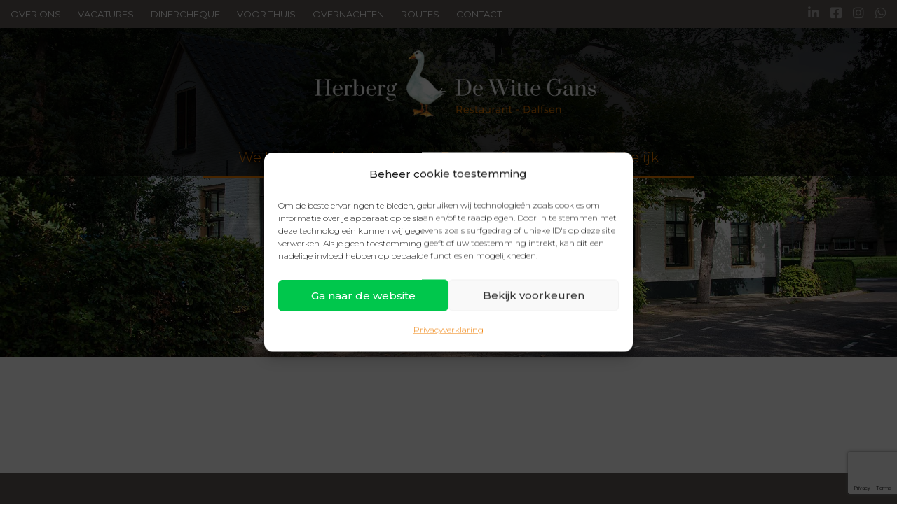

--- FILE ---
content_type: text/html; charset=UTF-8
request_url: https://wittegans.nl/producten/cadeaupakket-zoet/
body_size: 11550
content:
<!doctype html>
<html lang="nl-NL">
  <head>
  <meta charset="utf-8">
  <meta http-equiv="x-ua-compatible" content="ie=edge">
  <meta name="viewport" content="width=device-width, initial-scale=1, shrink-to-fit=no">
  <link rel="preconnect" href="https://fonts.googleapis.com">
<link rel="preconnect" href="https://fonts.gstatic.com" crossorigin>
<link href="https://fonts.googleapis.com/css2?family=Montserrat:ital,wght@0,100;0,200;0,300;0,400;0,500;0,600;0,700;0,800;0,900;1,100;1,200;1,300;1,400;1,500;1,600;1,700;1,800;1,900&family=Prata&display=swap" rel="stylesheet">
  <meta name='robots' content='index, follow, max-image-preview:large, max-snippet:-1, max-video-preview:-1' />

	<!-- This site is optimized with the Yoast SEO plugin v26.7 - https://yoast.com/wordpress/plugins/seo/ -->
	<title>CADEAUPAKKET ZOET - Restaurant de Witte Gans</title>
	<link rel="canonical" href="https://wittegans.nl/producten/cadeaupakket-zoet/" />
	<meta property="og:locale" content="nl_NL" />
	<meta property="og:type" content="article" />
	<meta property="og:title" content="CADEAUPAKKET ZOET - Restaurant de Witte Gans" />
	<meta property="og:url" content="https://wittegans.nl/producten/cadeaupakket-zoet/" />
	<meta property="og:site_name" content="Restaurant de Witte Gans" />
	<meta property="article:modified_time" content="2025-12-04T13:30:12+00:00" />
	<meta property="og:image" content="https://wittegans.nl/wp-content/uploads/2022/03/cadeau-zoet.jpg" />
	<meta property="og:image:width" content="1620" />
	<meta property="og:image:height" content="1080" />
	<meta property="og:image:type" content="image/jpeg" />
	<meta name="twitter:card" content="summary_large_image" />
	<meta name="twitter:label1" content="Geschatte leestijd" />
	<meta name="twitter:data1" content="1 minuut" />
	<script type="application/ld+json" class="yoast-schema-graph">{"@context":"https://schema.org","@graph":[{"@type":"WebPage","@id":"https://wittegans.nl/producten/cadeaupakket-zoet/","url":"https://wittegans.nl/producten/cadeaupakket-zoet/","name":"CADEAUPAKKET ZOET - Restaurant de Witte Gans","isPartOf":{"@id":"https://wittegans.nl/#website"},"primaryImageOfPage":{"@id":"https://wittegans.nl/producten/cadeaupakket-zoet/#primaryimage"},"image":{"@id":"https://wittegans.nl/producten/cadeaupakket-zoet/#primaryimage"},"thumbnailUrl":"https://wittegans.nl/wp-content/uploads/2022/03/cadeau-zoet.jpg","datePublished":"2022-03-21T07:56:00+00:00","dateModified":"2025-12-04T13:30:12+00:00","breadcrumb":{"@id":"https://wittegans.nl/producten/cadeaupakket-zoet/#breadcrumb"},"inLanguage":"nl-NL","potentialAction":[{"@type":"ReadAction","target":["https://wittegans.nl/producten/cadeaupakket-zoet/"]}]},{"@type":"ImageObject","inLanguage":"nl-NL","@id":"https://wittegans.nl/producten/cadeaupakket-zoet/#primaryimage","url":"https://wittegans.nl/wp-content/uploads/2022/03/cadeau-zoet.jpg","contentUrl":"https://wittegans.nl/wp-content/uploads/2022/03/cadeau-zoet.jpg","width":1620,"height":1080},{"@type":"BreadcrumbList","@id":"https://wittegans.nl/producten/cadeaupakket-zoet/#breadcrumb","itemListElement":[{"@type":"ListItem","position":1,"name":"Home","item":"https://wittegans.nl/"},{"@type":"ListItem","position":2,"name":"CADEAUPAKKET ZOET"}]},{"@type":"WebSite","@id":"https://wittegans.nl/#website","url":"https://wittegans.nl/","name":"Restaurant de Witte Gans","description":"","potentialAction":[{"@type":"SearchAction","target":{"@type":"EntryPoint","urlTemplate":"https://wittegans.nl/?s={search_term_string}"},"query-input":{"@type":"PropertyValueSpecification","valueRequired":true,"valueName":"search_term_string"}}],"inLanguage":"nl-NL"}]}</script>
	<!-- / Yoast SEO plugin. -->


<link rel='dns-prefetch' href='//kit.fontawesome.com' />
<link rel="alternate" title="oEmbed (JSON)" type="application/json+oembed" href="https://wittegans.nl/wp-json/oembed/1.0/embed?url=https%3A%2F%2Fwittegans.nl%2Fproducten%2Fcadeaupakket-zoet%2F" />
<link rel="alternate" title="oEmbed (XML)" type="text/xml+oembed" href="https://wittegans.nl/wp-json/oembed/1.0/embed?url=https%3A%2F%2Fwittegans.nl%2Fproducten%2Fcadeaupakket-zoet%2F&#038;format=xml" />
<style id='wp-img-auto-sizes-contain-inline-css' type='text/css'>
img:is([sizes=auto i],[sizes^="auto," i]){contain-intrinsic-size:3000px 1500px}
/*# sourceURL=wp-img-auto-sizes-contain-inline-css */
</style>
<style id='wp-emoji-styles-inline-css' type='text/css'>

	img.wp-smiley, img.emoji {
		display: inline !important;
		border: none !important;
		box-shadow: none !important;
		height: 1em !important;
		width: 1em !important;
		margin: 0 0.07em !important;
		vertical-align: -0.1em !important;
		background: none !important;
		padding: 0 !important;
	}
/*# sourceURL=wp-emoji-styles-inline-css */
</style>
<style id='wp-block-library-inline-css' type='text/css'>
:root{--wp-block-synced-color:#7a00df;--wp-block-synced-color--rgb:122,0,223;--wp-bound-block-color:var(--wp-block-synced-color);--wp-editor-canvas-background:#ddd;--wp-admin-theme-color:#007cba;--wp-admin-theme-color--rgb:0,124,186;--wp-admin-theme-color-darker-10:#006ba1;--wp-admin-theme-color-darker-10--rgb:0,107,160.5;--wp-admin-theme-color-darker-20:#005a87;--wp-admin-theme-color-darker-20--rgb:0,90,135;--wp-admin-border-width-focus:2px}@media (min-resolution:192dpi){:root{--wp-admin-border-width-focus:1.5px}}.wp-element-button{cursor:pointer}:root .has-very-light-gray-background-color{background-color:#eee}:root .has-very-dark-gray-background-color{background-color:#313131}:root .has-very-light-gray-color{color:#eee}:root .has-very-dark-gray-color{color:#313131}:root .has-vivid-green-cyan-to-vivid-cyan-blue-gradient-background{background:linear-gradient(135deg,#00d084,#0693e3)}:root .has-purple-crush-gradient-background{background:linear-gradient(135deg,#34e2e4,#4721fb 50%,#ab1dfe)}:root .has-hazy-dawn-gradient-background{background:linear-gradient(135deg,#faaca8,#dad0ec)}:root .has-subdued-olive-gradient-background{background:linear-gradient(135deg,#fafae1,#67a671)}:root .has-atomic-cream-gradient-background{background:linear-gradient(135deg,#fdd79a,#004a59)}:root .has-nightshade-gradient-background{background:linear-gradient(135deg,#330968,#31cdcf)}:root .has-midnight-gradient-background{background:linear-gradient(135deg,#020381,#2874fc)}:root{--wp--preset--font-size--normal:16px;--wp--preset--font-size--huge:42px}.has-regular-font-size{font-size:1em}.has-larger-font-size{font-size:2.625em}.has-normal-font-size{font-size:var(--wp--preset--font-size--normal)}.has-huge-font-size{font-size:var(--wp--preset--font-size--huge)}.has-text-align-center{text-align:center}.has-text-align-left{text-align:left}.has-text-align-right{text-align:right}.has-fit-text{white-space:nowrap!important}#end-resizable-editor-section{display:none}.aligncenter{clear:both}.items-justified-left{justify-content:flex-start}.items-justified-center{justify-content:center}.items-justified-right{justify-content:flex-end}.items-justified-space-between{justify-content:space-between}.screen-reader-text{border:0;clip-path:inset(50%);height:1px;margin:-1px;overflow:hidden;padding:0;position:absolute;width:1px;word-wrap:normal!important}.screen-reader-text:focus{background-color:#ddd;clip-path:none;color:#444;display:block;font-size:1em;height:auto;left:5px;line-height:normal;padding:15px 23px 14px;text-decoration:none;top:5px;width:auto;z-index:100000}html :where(.has-border-color){border-style:solid}html :where([style*=border-top-color]){border-top-style:solid}html :where([style*=border-right-color]){border-right-style:solid}html :where([style*=border-bottom-color]){border-bottom-style:solid}html :where([style*=border-left-color]){border-left-style:solid}html :where([style*=border-width]){border-style:solid}html :where([style*=border-top-width]){border-top-style:solid}html :where([style*=border-right-width]){border-right-style:solid}html :where([style*=border-bottom-width]){border-bottom-style:solid}html :where([style*=border-left-width]){border-left-style:solid}html :where(img[class*=wp-image-]){height:auto;max-width:100%}:where(figure){margin:0 0 1em}html :where(.is-position-sticky){--wp-admin--admin-bar--position-offset:var(--wp-admin--admin-bar--height,0px)}@media screen and (max-width:600px){html :where(.is-position-sticky){--wp-admin--admin-bar--position-offset:0px}}
/*# sourceURL=/wp-includes/css/dist/block-library/common.min.css */
</style>
<link rel='stylesheet' id='contact-form-7-css' href='https://wittegans.nl/wp-content/plugins/contact-form-7/includes/css/styles.css?ver=6.1.4' type='text/css' media='all' />
<link rel='stylesheet' id='cmplz-general-css' href='https://wittegans.nl/wp-content/plugins/complianz-gdpr/assets/css/cookieblocker.min.css?ver=1766387572' type='text/css' media='all' />
<link rel='stylesheet' id='sage/main.css-css' href='https://wittegans.nl/wp-content/themes/impact/dist/styles/main_dfde3b75.css' type='text/css' media='all' />
<link rel='stylesheet' id='style.css-css' href='https://wittegans.nl/wp-content/themes/impact/resources/style.css' type='text/css' media='all' />
<script type="text/javascript" src="https://wittegans.nl/wp-includes/js/jquery/jquery.min.js?ver=3.7.1" id="jquery-core-js"></script>
<script type="text/javascript" src="https://wittegans.nl/wp-includes/js/jquery/jquery-migrate.min.js?ver=3.4.1" id="jquery-migrate-js"></script>
<link rel="https://api.w.org/" href="https://wittegans.nl/wp-json/" /><link rel="alternate" title="JSON" type="application/json" href="https://wittegans.nl/wp-json/wp/v2/producten/531" /><link rel="EditURI" type="application/rsd+xml" title="RSD" href="https://wittegans.nl/xmlrpc.php?rsd" />
<meta name="generator" content="WordPress 6.9" />
<link rel='shortlink' href='https://wittegans.nl/?p=531' />
			<style>.cmplz-hidden {
					display: none !important;
				}</style><link rel="icon" href="https://wittegans.nl/wp-content/uploads/2022/10/Favicon_DeWitteGans.png" sizes="32x32" />
<link rel="icon" href="https://wittegans.nl/wp-content/uploads/2022/10/Favicon_DeWitteGans.png" sizes="192x192" />
<link rel="apple-touch-icon" href="https://wittegans.nl/wp-content/uploads/2022/10/Favicon_DeWitteGans.png" />
<meta name="msapplication-TileImage" content="https://wittegans.nl/wp-content/uploads/2022/10/Favicon_DeWitteGans.png" />
</head>
  <body data-cmplz=1 class="wp-singular producten-template-default single single-producten postid-531 wp-theme-impactresources cadeaupakket-zoet app-data index-data singular-data single-data single-producten-data single-producten-cadeaupakket-zoet-data">
        <section class="section__topheader">
  <div class="container h-100">
    <div class="row h-100 align-items-center">
      <div class="col-9 section__topheader--nav d-none d-lg-block">
                    <div class="menu-topheader-menu-container"><ul id="menu-topheader-menu" class="nav"><li id="menu-item-90" class="menu-item menu-item-type-post_type menu-item-object-page menu-item-90"><a href="https://wittegans.nl/over-ons/">Over ons</a></li>
<li id="menu-item-1213" class="menu-item menu-item-type-post_type_archive menu-item-object-vacatures menu-item-1213"><a href="https://wittegans.nl/vacatures/">Vacatures</a></li>
<li id="menu-item-91" class="menu-item menu-item-type-post_type menu-item-object-page menu-item-91"><a href="https://wittegans.nl/dinercheque/">Dinercheque</a></li>
<li id="menu-item-2029" class="menu-item menu-item-type-post_type menu-item-object-page menu-item-2029"><a href="https://wittegans.nl/voor-thuis/">Voor thuis</a></li>
<li id="menu-item-303" class="menu-item menu-item-type-post_type menu-item-object-page menu-item-303"><a href="https://wittegans.nl/overnachten/">Overnachten</a></li>
<li id="menu-item-596" class="menu-item menu-item-type-post_type menu-item-object-page menu-item-596"><a href="https://wittegans.nl/routes/">Routes</a></li>
<li id="menu-item-93" class="menu-item menu-item-type-post_type menu-item-object-page menu-item-93"><a href="https://wittegans.nl/contact/">Contact</a></li>
</ul></div>
                </div>
      <div class="col-lg-3 col-12 section__topheader--icons d-flex flex-row justify-content-end align-items-center">
        <a  href="https://nl.linkedin.com/company/herberg-de-witte-gans" target="_blank" ><i class="fab fa-linkedin-in"></i></a>
        <a  href="https://www.facebook.com/wittegans/" target="_blank" ><i class="fab fa-facebook-square"></i></a>
        <a  href="https://www.instagram.com/de_wittegans/" target="_blank" ><i class="fab fa-instagram"></i></a>
        <a  href="https://wa.me/message/F5XEJS62CV4AB1" target="_blank" ><i class="fab fa-whatsapp"></i></a>
      </div>
    </div>
  </div>
</section>

<section class="section__header p-0">
  
  <div class="container d-none d-lg-block">
    <div class="row">
      <div class="col-12 d-flex flex-row justify-content-center">
                  <a class="section__header--logo" href="https://wittegans.nl/"><img src="https://wittegans.nl/wp-content/uploads/2022/03/De-Witte-Gans-Logo_Zwart.png" alt="Restaurant de Witte Gans"></a>
              </div>
    </div>

    <div class="row section__header--desktopnav pb-2">
      <div class="col-12 d-flex flex-row justify-content-center">
                    <div class="menu-primary-menu-container"><ul id="menu-primary-menu" class="nav"><li id="menu-item-66" class="menu-item menu-item-type-custom menu-item-object-custom menu-item-66"><a href="/">Welkom</a></li>
<li id="menu-item-568" class="menu-item menu-item-type-post_type menu-item-object-menukaarten menu-item-568"><a href="https://wittegans.nl/menukaarten/diner/">Menukaart</a></li>
<li id="menu-item-87" class="menu-item menu-item-type-post_type menu-item-object-page menu-item-87"><a href="https://wittegans.nl/feesten-groepen/">Feesten &#038; groepen</a></li>
<li id="menu-item-1901" class="menu-item menu-item-type-post_type menu-item-object-page menu-item-1901"><a href="https://wittegans.nl/zakelijk/">Zakelijk</a></li>
</ul></div>
              </div>
    </div>
  </div>

  
  <div class="container d-lg-none">
    <div class="row align-items-center">
      <div class="col-8">
                  <a class="brand" href="https://wittegans.nl/"><img src="https://wittegans.nl/wp-content/uploads/2022/03/De-Witte-Gans-Logo_Zwart.png" alt="Restaurant de Witte Gans"></a>
              </div>

      <div class="col-4 text-right">
        <i class="far fa-align-right hamburger text-white"></i>
      </div>

      <div id="fullmenu" class="col-12">
        <nav class="nav-primary pt-4">
                      <div class="menu-primary-menu-container"><ul id="menu-primary-menu-1" class="nav"><li class="menu-item menu-item-type-custom menu-item-object-custom menu-item-66"><a href="/">Welkom</a></li>
<li class="menu-item menu-item-type-post_type menu-item-object-menukaarten menu-item-568"><a href="https://wittegans.nl/menukaarten/diner/">Menukaart</a></li>
<li class="menu-item menu-item-type-post_type menu-item-object-page menu-item-87"><a href="https://wittegans.nl/feesten-groepen/">Feesten &#038; groepen</a></li>
<li class="menu-item menu-item-type-post_type menu-item-object-page menu-item-1901"><a href="https://wittegans.nl/zakelijk/">Zakelijk</a></li>
</ul></div>
                  </nav>
        <nav class="nav-primary pb-4">
                      <div class="menu-topheader-menu-container"><ul id="menu-topheader-menu-1" class="nav"><li class="menu-item menu-item-type-post_type menu-item-object-page menu-item-90"><a href="https://wittegans.nl/over-ons/">Over ons</a></li>
<li class="menu-item menu-item-type-post_type_archive menu-item-object-vacatures menu-item-1213"><a href="https://wittegans.nl/vacatures/">Vacatures</a></li>
<li class="menu-item menu-item-type-post_type menu-item-object-page menu-item-91"><a href="https://wittegans.nl/dinercheque/">Dinercheque</a></li>
<li class="menu-item menu-item-type-post_type menu-item-object-page menu-item-2029"><a href="https://wittegans.nl/voor-thuis/">Voor thuis</a></li>
<li class="menu-item menu-item-type-post_type menu-item-object-page menu-item-303"><a href="https://wittegans.nl/overnachten/">Overnachten</a></li>
<li class="menu-item menu-item-type-post_type menu-item-object-page menu-item-596"><a href="https://wittegans.nl/routes/">Routes</a></li>
<li class="menu-item menu-item-type-post_type menu-item-object-page menu-item-93"><a href="https://wittegans.nl/contact/">Contact</a></li>
</ul></div>
                  </nav>
      </div>
    </div>
  </div>
</section>
    <div class="wrap" role="document">
      <div class="content">
        <main class="main">
                 <article class="post-531 producten type-producten status-publish has-post-thumbnail hentry">
  


<section class="section__villain p-0">
  <div class="section__villain--image" style="background-image: url('https://wittegans.nl/wp-content/uploads/2022/03/Contact_Header.jpg')"></div>
</section>

<section class="section__nieuwsberichten">
  <div class="container container-small">
    <div class="row px-lg-5">
      
      <div class="col-lg-4 col-12">
        <h2></h2>
      </div>

      
      <div class="col-lg-8 col-12 pl-lg-5 pl-4">
        
        <div class="py-2 font-weight-bold">
        
      </div>
      </div>
      
    </div>
    
    
    <div class="row">
      
      <div class="col-12 d-flex justify-content-center">
        
        <a class="btn btn-primary" href=""></a>
      </div>
    </div>
    
  </div>
</section>

</article>
          </main>
              </div>
    </div>
        <footer class="section__footer">
  <div class="container">
    <div class="row align-items-end">
      
      <div class="col-lg-3">
                <a class="brand" href="https://wittegans.nl/"><img src="https://wittegans.nl/wp-content/uploads/2022/03/De-Witte-Gans-Logo_Zwart.png" alt="Restaurant de Witte Gans"></a>
              </div>

      
      <div class="col-lg-9">
        <div class="row flex-column">
          
          <div class="col-12">
            <div class="row">
              <div class="col-lg-3">
                                <p class="mb-0">Heinoseweg 30</p>
                                                <p class="mb-0">7722 JP Dalfsen</p>
                              </div>
              <div class="col-lg-3">
                                <p class="mb-0">T <a href="tel:0529 - 43 05 15">0529 - 43 05 15</a></p>
                                                <p class="mb-0">M <a href="mailto:info@wittegans.nl">info@wittegans.nl</a></p>
                              </div>
              <div class="col-lg-3">
                                <p class="mb-0">Onze openingstijden:</p>
                                                <p class="mb-0">Don/vrij vanaf 17.00 uur</p>
                              </div>
              <div class="col-lg-3">
                                <p class="mb-0">Zat/zon vanaf 12.00 uur</p>
                                                <p class="mb-0">Ma/di/wo gesloten / vakantie t/m 7 januari</p>
                              </div>
            </div>
          </div>

          
          <div class="col-12 mt-4 pt-3">
            <div class="row">
              
              <div class="col-xl-8 col-lg-12 col-12">
                <p class="m-0">&copy; Copyright 2022 - <a href="https://wittegans.nl/wp-content/uploads/2022/04/Privacy-verklaring-De-Witte-Gans.pdf" target="_blank">Privacy Voorwaarden</a> | <a href="https://assets.khn.nl/uploads/downloads/UVH_Nederlands_versie_5.pdf?_gl=1*1m4xo3e*_ga*MjA4NzIyMzM3Ni4xNjMyOTI1OTQx*_ga_L5SL4WYZD5*MTcxMjgzNjg4Mi40My4xLjE3MTI4Mzg3MDQuMC4wLjA." target="_blank">Algemene voorwaarden</a> | website door <a href="https://advice.nl" target="_blank">Advice</a></p>
              </div>

              
              <div class="col-xl-4 col-lg-12 col-12 section__footer--icons d-flex flex-row justify-content-start align-items-center mt-3 mt-xl-0">
                <a  href="https://nl.linkedin.com/company/herberg-de-witte-gans" target="_blank" ><i class="fab fa-linkedin-in"></i></a>
                <a  href="https://www.facebook.com/wittegans/" target="_blank" ><i class="fab fa-facebook-square"></i></a>
                <a  href="https://www.instagram.com/de_wittegans/" target="_blank" ><i class="fab fa-instagram"></i></a>
                <a  href="https://wa.me/message/F5XEJS62CV4AB1" target="_blank" ><i class="fab fa-whatsapp"></i></a>
              </div>
            </div>
          </div>
        
        </div>
      
      </div>
    
    </div>
    
  </div>
</footer>


    <script type="speculationrules">
{"prefetch":[{"source":"document","where":{"and":[{"href_matches":"/*"},{"not":{"href_matches":["/wp-*.php","/wp-admin/*","/wp-content/uploads/*","/wp-content/*","/wp-content/plugins/*","/wp-content/themes/impact/resources/*","/*\\?(.+)"]}},{"not":{"selector_matches":"a[rel~=\"nofollow\"]"}},{"not":{"selector_matches":".no-prefetch, .no-prefetch a"}}]},"eagerness":"conservative"}]}
</script>

<!-- Consent Management powered by Complianz | GDPR/CCPA Cookie Consent https://wordpress.org/plugins/complianz-gdpr -->
<div id="cmplz-cookiebanner-container"><div class="cmplz-cookiebanner cmplz-hidden banner-1 bottom-right-view-preferences optin cmplz-center cmplz-categories-type-view-preferences" aria-modal="true" data-nosnippet="true" role="dialog" aria-live="polite" aria-labelledby="cmplz-header-1-optin" aria-describedby="cmplz-message-1-optin">
	<div class="cmplz-header">
		<div class="cmplz-logo"></div>
		<div class="cmplz-title" id="cmplz-header-1-optin">Beheer cookie toestemming</div>
		<div class="cmplz-close" tabindex="0" role="button" aria-label="Dialoogvenster sluiten">
			<svg aria-hidden="true" focusable="false" data-prefix="fas" data-icon="times" class="svg-inline--fa fa-times fa-w-11" role="img" xmlns="http://www.w3.org/2000/svg" viewBox="0 0 352 512"><path fill="currentColor" d="M242.72 256l100.07-100.07c12.28-12.28 12.28-32.19 0-44.48l-22.24-22.24c-12.28-12.28-32.19-12.28-44.48 0L176 189.28 75.93 89.21c-12.28-12.28-32.19-12.28-44.48 0L9.21 111.45c-12.28 12.28-12.28 32.19 0 44.48L109.28 256 9.21 356.07c-12.28 12.28-12.28 32.19 0 44.48l22.24 22.24c12.28 12.28 32.2 12.28 44.48 0L176 322.72l100.07 100.07c12.28 12.28 32.2 12.28 44.48 0l22.24-22.24c12.28-12.28 12.28-32.19 0-44.48L242.72 256z"></path></svg>
		</div>
	</div>

	<div class="cmplz-divider cmplz-divider-header"></div>
	<div class="cmplz-body">
		<div class="cmplz-message" id="cmplz-message-1-optin">Om de beste ervaringen te bieden, gebruiken wij technologieën zoals cookies om informatie over je apparaat op te slaan en/of te raadplegen. Door in te stemmen met deze technologieën kunnen wij gegevens zoals surfgedrag of unieke ID's op deze site verwerken. Als je geen toestemming geeft of uw toestemming intrekt, kan dit een nadelige invloed hebben op bepaalde functies en mogelijkheden.</div>
		<!-- categories start -->
		<div class="cmplz-categories">
			<details class="cmplz-category cmplz-functional" >
				<summary>
						<span class="cmplz-category-header">
							<span class="cmplz-category-title">Functioneel</span>
							<span class='cmplz-always-active'>
								<span class="cmplz-banner-checkbox">
									<input type="checkbox"
										   id="cmplz-functional-optin"
										   data-category="cmplz_functional"
										   class="cmplz-consent-checkbox cmplz-functional"
										   size="40"
										   value="1"/>
									<label class="cmplz-label" for="cmplz-functional-optin"><span class="screen-reader-text">Functioneel</span></label>
								</span>
								Altijd actief							</span>
							<span class="cmplz-icon cmplz-open">
								<svg xmlns="http://www.w3.org/2000/svg" viewBox="0 0 448 512"  height="18" ><path d="M224 416c-8.188 0-16.38-3.125-22.62-9.375l-192-192c-12.5-12.5-12.5-32.75 0-45.25s32.75-12.5 45.25 0L224 338.8l169.4-169.4c12.5-12.5 32.75-12.5 45.25 0s12.5 32.75 0 45.25l-192 192C240.4 412.9 232.2 416 224 416z"/></svg>
							</span>
						</span>
				</summary>
				<div class="cmplz-description">
					<span class="cmplz-description-functional">De technische opslag of toegang is strikt noodzakelijk voor het legitieme doel het gebruik mogelijk te maken van een specifieke dienst waarom de abonnee of gebruiker uitdrukkelijk heeft gevraagd, of met als enig doel de uitvoering van de transmissie van een communicatie over een elektronisch communicatienetwerk.</span>
				</div>
			</details>

			<details class="cmplz-category cmplz-preferences" >
				<summary>
						<span class="cmplz-category-header">
							<span class="cmplz-category-title">Voorkeuren</span>
							<span class="cmplz-banner-checkbox">
								<input type="checkbox"
									   id="cmplz-preferences-optin"
									   data-category="cmplz_preferences"
									   class="cmplz-consent-checkbox cmplz-preferences"
									   size="40"
									   value="1"/>
								<label class="cmplz-label" for="cmplz-preferences-optin"><span class="screen-reader-text">Voorkeuren</span></label>
							</span>
							<span class="cmplz-icon cmplz-open">
								<svg xmlns="http://www.w3.org/2000/svg" viewBox="0 0 448 512"  height="18" ><path d="M224 416c-8.188 0-16.38-3.125-22.62-9.375l-192-192c-12.5-12.5-12.5-32.75 0-45.25s32.75-12.5 45.25 0L224 338.8l169.4-169.4c12.5-12.5 32.75-12.5 45.25 0s12.5 32.75 0 45.25l-192 192C240.4 412.9 232.2 416 224 416z"/></svg>
							</span>
						</span>
				</summary>
				<div class="cmplz-description">
					<span class="cmplz-description-preferences">De technische opslag of toegang is noodzakelijk voor het legitieme doel voorkeuren op te slaan die niet door de abonnee of gebruiker zijn aangevraagd.</span>
				</div>
			</details>

			<details class="cmplz-category cmplz-statistics" >
				<summary>
						<span class="cmplz-category-header">
							<span class="cmplz-category-title">Statistieken</span>
							<span class="cmplz-banner-checkbox">
								<input type="checkbox"
									   id="cmplz-statistics-optin"
									   data-category="cmplz_statistics"
									   class="cmplz-consent-checkbox cmplz-statistics"
									   size="40"
									   value="1"/>
								<label class="cmplz-label" for="cmplz-statistics-optin"><span class="screen-reader-text">Statistieken</span></label>
							</span>
							<span class="cmplz-icon cmplz-open">
								<svg xmlns="http://www.w3.org/2000/svg" viewBox="0 0 448 512"  height="18" ><path d="M224 416c-8.188 0-16.38-3.125-22.62-9.375l-192-192c-12.5-12.5-12.5-32.75 0-45.25s32.75-12.5 45.25 0L224 338.8l169.4-169.4c12.5-12.5 32.75-12.5 45.25 0s12.5 32.75 0 45.25l-192 192C240.4 412.9 232.2 416 224 416z"/></svg>
							</span>
						</span>
				</summary>
				<div class="cmplz-description">
					<span class="cmplz-description-statistics">De technische opslag of toegang die uitsluitend voor statistische doeleinden wordt gebruikt.</span>
					<span class="cmplz-description-statistics-anonymous">De technische opslag of toegang die uitsluitend wordt gebruikt voor anonieme statistische doeleinden. Zonder dagvaarding, vrijwillige naleving door uw Internet Service Provider, of aanvullende gegevens van een derde partij, kan informatie die alleen voor dit doel wordt opgeslagen of opgehaald gewoonlijk niet worden gebruikt om je te identificeren.</span>
				</div>
			</details>
			<details class="cmplz-category cmplz-marketing" >
				<summary>
						<span class="cmplz-category-header">
							<span class="cmplz-category-title">Marketing</span>
							<span class="cmplz-banner-checkbox">
								<input type="checkbox"
									   id="cmplz-marketing-optin"
									   data-category="cmplz_marketing"
									   class="cmplz-consent-checkbox cmplz-marketing"
									   size="40"
									   value="1"/>
								<label class="cmplz-label" for="cmplz-marketing-optin"><span class="screen-reader-text">Marketing</span></label>
							</span>
							<span class="cmplz-icon cmplz-open">
								<svg xmlns="http://www.w3.org/2000/svg" viewBox="0 0 448 512"  height="18" ><path d="M224 416c-8.188 0-16.38-3.125-22.62-9.375l-192-192c-12.5-12.5-12.5-32.75 0-45.25s32.75-12.5 45.25 0L224 338.8l169.4-169.4c12.5-12.5 32.75-12.5 45.25 0s12.5 32.75 0 45.25l-192 192C240.4 412.9 232.2 416 224 416z"/></svg>
							</span>
						</span>
				</summary>
				<div class="cmplz-description">
					<span class="cmplz-description-marketing">De technische opslag of toegang is nodig om gebruikersprofielen op te stellen voor het verzenden van reclame, of om de gebruiker op een website of over verschillende websites te volgen voor soortgelijke marketingdoeleinden.</span>
				</div>
			</details>
		</div><!-- categories end -->
			</div>

	<div class="cmplz-links cmplz-information">
		<ul>
			<li><a class="cmplz-link cmplz-manage-options cookie-statement" href="#" data-relative_url="#cmplz-manage-consent-container">Beheer opties</a></li>
			<li><a class="cmplz-link cmplz-manage-third-parties cookie-statement" href="#" data-relative_url="#cmplz-cookies-overview">Beheer diensten</a></li>
			<li><a class="cmplz-link cmplz-manage-vendors tcf cookie-statement" href="#" data-relative_url="#cmplz-tcf-wrapper">Beheer {vendor_count} leveranciers</a></li>
			<li><a class="cmplz-link cmplz-external cmplz-read-more-purposes tcf" target="_blank" rel="noopener noreferrer nofollow" href="https://cookiedatabase.org/tcf/purposes/" aria-label="Lees meer over TCF-doelen op Cookie Database">Lees meer over deze doeleinden</a></li>
		</ul>
			</div>

	<div class="cmplz-divider cmplz-footer"></div>

	<div class="cmplz-buttons">
		<button class="cmplz-btn cmplz-accept">Ga naar de website</button>
		<button class="cmplz-btn cmplz-deny">Weigeren</button>
		<button class="cmplz-btn cmplz-view-preferences">Bekijk voorkeuren</button>
		<button class="cmplz-btn cmplz-save-preferences">Voorkeuren bewaren</button>
		<a class="cmplz-btn cmplz-manage-options tcf cookie-statement" href="#" data-relative_url="#cmplz-manage-consent-container">Bekijk voorkeuren</a>
			</div>

	
	<div class="cmplz-documents cmplz-links">
		<ul>
			<li><a class="cmplz-link cookie-statement" href="#" data-relative_url="">{title}</a></li>
			<li><a class="cmplz-link privacy-statement" href="#" data-relative_url="">{title}</a></li>
			<li><a class="cmplz-link impressum" href="#" data-relative_url="">{title}</a></li>
		</ul>
			</div>
</div>
</div>
					<div id="cmplz-manage-consent" data-nosnippet="true"><button class="cmplz-btn cmplz-hidden cmplz-manage-consent manage-consent-1">Beheer toestemming</button>

</div><style id='global-styles-inline-css' type='text/css'>
:root{--wp--preset--aspect-ratio--square: 1;--wp--preset--aspect-ratio--4-3: 4/3;--wp--preset--aspect-ratio--3-4: 3/4;--wp--preset--aspect-ratio--3-2: 3/2;--wp--preset--aspect-ratio--2-3: 2/3;--wp--preset--aspect-ratio--16-9: 16/9;--wp--preset--aspect-ratio--9-16: 9/16;--wp--preset--color--black: #000000;--wp--preset--color--cyan-bluish-gray: #abb8c3;--wp--preset--color--white: #ffffff;--wp--preset--color--pale-pink: #f78da7;--wp--preset--color--vivid-red: #cf2e2e;--wp--preset--color--luminous-vivid-orange: #ff6900;--wp--preset--color--luminous-vivid-amber: #fcb900;--wp--preset--color--light-green-cyan: #7bdcb5;--wp--preset--color--vivid-green-cyan: #00d084;--wp--preset--color--pale-cyan-blue: #8ed1fc;--wp--preset--color--vivid-cyan-blue: #0693e3;--wp--preset--color--vivid-purple: #9b51e0;--wp--preset--gradient--vivid-cyan-blue-to-vivid-purple: linear-gradient(135deg,rgb(6,147,227) 0%,rgb(155,81,224) 100%);--wp--preset--gradient--light-green-cyan-to-vivid-green-cyan: linear-gradient(135deg,rgb(122,220,180) 0%,rgb(0,208,130) 100%);--wp--preset--gradient--luminous-vivid-amber-to-luminous-vivid-orange: linear-gradient(135deg,rgb(252,185,0) 0%,rgb(255,105,0) 100%);--wp--preset--gradient--luminous-vivid-orange-to-vivid-red: linear-gradient(135deg,rgb(255,105,0) 0%,rgb(207,46,46) 100%);--wp--preset--gradient--very-light-gray-to-cyan-bluish-gray: linear-gradient(135deg,rgb(238,238,238) 0%,rgb(169,184,195) 100%);--wp--preset--gradient--cool-to-warm-spectrum: linear-gradient(135deg,rgb(74,234,220) 0%,rgb(151,120,209) 20%,rgb(207,42,186) 40%,rgb(238,44,130) 60%,rgb(251,105,98) 80%,rgb(254,248,76) 100%);--wp--preset--gradient--blush-light-purple: linear-gradient(135deg,rgb(255,206,236) 0%,rgb(152,150,240) 100%);--wp--preset--gradient--blush-bordeaux: linear-gradient(135deg,rgb(254,205,165) 0%,rgb(254,45,45) 50%,rgb(107,0,62) 100%);--wp--preset--gradient--luminous-dusk: linear-gradient(135deg,rgb(255,203,112) 0%,rgb(199,81,192) 50%,rgb(65,88,208) 100%);--wp--preset--gradient--pale-ocean: linear-gradient(135deg,rgb(255,245,203) 0%,rgb(182,227,212) 50%,rgb(51,167,181) 100%);--wp--preset--gradient--electric-grass: linear-gradient(135deg,rgb(202,248,128) 0%,rgb(113,206,126) 100%);--wp--preset--gradient--midnight: linear-gradient(135deg,rgb(2,3,129) 0%,rgb(40,116,252) 100%);--wp--preset--font-size--small: 13px;--wp--preset--font-size--medium: 20px;--wp--preset--font-size--large: 36px;--wp--preset--font-size--x-large: 42px;--wp--preset--spacing--20: 0.44rem;--wp--preset--spacing--30: 0.67rem;--wp--preset--spacing--40: 1rem;--wp--preset--spacing--50: 1.5rem;--wp--preset--spacing--60: 2.25rem;--wp--preset--spacing--70: 3.38rem;--wp--preset--spacing--80: 5.06rem;--wp--preset--shadow--natural: 6px 6px 9px rgba(0, 0, 0, 0.2);--wp--preset--shadow--deep: 12px 12px 50px rgba(0, 0, 0, 0.4);--wp--preset--shadow--sharp: 6px 6px 0px rgba(0, 0, 0, 0.2);--wp--preset--shadow--outlined: 6px 6px 0px -3px rgb(255, 255, 255), 6px 6px rgb(0, 0, 0);--wp--preset--shadow--crisp: 6px 6px 0px rgb(0, 0, 0);}:where(body) { margin: 0; }.wp-site-blocks > .alignleft { float: left; margin-right: 2em; }.wp-site-blocks > .alignright { float: right; margin-left: 2em; }.wp-site-blocks > .aligncenter { justify-content: center; margin-left: auto; margin-right: auto; }:where(.is-layout-flex){gap: 0.5em;}:where(.is-layout-grid){gap: 0.5em;}.is-layout-flow > .alignleft{float: left;margin-inline-start: 0;margin-inline-end: 2em;}.is-layout-flow > .alignright{float: right;margin-inline-start: 2em;margin-inline-end: 0;}.is-layout-flow > .aligncenter{margin-left: auto !important;margin-right: auto !important;}.is-layout-constrained > .alignleft{float: left;margin-inline-start: 0;margin-inline-end: 2em;}.is-layout-constrained > .alignright{float: right;margin-inline-start: 2em;margin-inline-end: 0;}.is-layout-constrained > .aligncenter{margin-left: auto !important;margin-right: auto !important;}.is-layout-constrained > :where(:not(.alignleft):not(.alignright):not(.alignfull)){margin-left: auto !important;margin-right: auto !important;}body .is-layout-flex{display: flex;}.is-layout-flex{flex-wrap: wrap;align-items: center;}.is-layout-flex > :is(*, div){margin: 0;}body .is-layout-grid{display: grid;}.is-layout-grid > :is(*, div){margin: 0;}body{padding-top: 0px;padding-right: 0px;padding-bottom: 0px;padding-left: 0px;}a:where(:not(.wp-element-button)){text-decoration: underline;}:root :where(.wp-element-button, .wp-block-button__link){background-color: #32373c;border-width: 0;color: #fff;font-family: inherit;font-size: inherit;font-style: inherit;font-weight: inherit;letter-spacing: inherit;line-height: inherit;padding-top: calc(0.667em + 2px);padding-right: calc(1.333em + 2px);padding-bottom: calc(0.667em + 2px);padding-left: calc(1.333em + 2px);text-decoration: none;text-transform: inherit;}.has-black-color{color: var(--wp--preset--color--black) !important;}.has-cyan-bluish-gray-color{color: var(--wp--preset--color--cyan-bluish-gray) !important;}.has-white-color{color: var(--wp--preset--color--white) !important;}.has-pale-pink-color{color: var(--wp--preset--color--pale-pink) !important;}.has-vivid-red-color{color: var(--wp--preset--color--vivid-red) !important;}.has-luminous-vivid-orange-color{color: var(--wp--preset--color--luminous-vivid-orange) !important;}.has-luminous-vivid-amber-color{color: var(--wp--preset--color--luminous-vivid-amber) !important;}.has-light-green-cyan-color{color: var(--wp--preset--color--light-green-cyan) !important;}.has-vivid-green-cyan-color{color: var(--wp--preset--color--vivid-green-cyan) !important;}.has-pale-cyan-blue-color{color: var(--wp--preset--color--pale-cyan-blue) !important;}.has-vivid-cyan-blue-color{color: var(--wp--preset--color--vivid-cyan-blue) !important;}.has-vivid-purple-color{color: var(--wp--preset--color--vivid-purple) !important;}.has-black-background-color{background-color: var(--wp--preset--color--black) !important;}.has-cyan-bluish-gray-background-color{background-color: var(--wp--preset--color--cyan-bluish-gray) !important;}.has-white-background-color{background-color: var(--wp--preset--color--white) !important;}.has-pale-pink-background-color{background-color: var(--wp--preset--color--pale-pink) !important;}.has-vivid-red-background-color{background-color: var(--wp--preset--color--vivid-red) !important;}.has-luminous-vivid-orange-background-color{background-color: var(--wp--preset--color--luminous-vivid-orange) !important;}.has-luminous-vivid-amber-background-color{background-color: var(--wp--preset--color--luminous-vivid-amber) !important;}.has-light-green-cyan-background-color{background-color: var(--wp--preset--color--light-green-cyan) !important;}.has-vivid-green-cyan-background-color{background-color: var(--wp--preset--color--vivid-green-cyan) !important;}.has-pale-cyan-blue-background-color{background-color: var(--wp--preset--color--pale-cyan-blue) !important;}.has-vivid-cyan-blue-background-color{background-color: var(--wp--preset--color--vivid-cyan-blue) !important;}.has-vivid-purple-background-color{background-color: var(--wp--preset--color--vivid-purple) !important;}.has-black-border-color{border-color: var(--wp--preset--color--black) !important;}.has-cyan-bluish-gray-border-color{border-color: var(--wp--preset--color--cyan-bluish-gray) !important;}.has-white-border-color{border-color: var(--wp--preset--color--white) !important;}.has-pale-pink-border-color{border-color: var(--wp--preset--color--pale-pink) !important;}.has-vivid-red-border-color{border-color: var(--wp--preset--color--vivid-red) !important;}.has-luminous-vivid-orange-border-color{border-color: var(--wp--preset--color--luminous-vivid-orange) !important;}.has-luminous-vivid-amber-border-color{border-color: var(--wp--preset--color--luminous-vivid-amber) !important;}.has-light-green-cyan-border-color{border-color: var(--wp--preset--color--light-green-cyan) !important;}.has-vivid-green-cyan-border-color{border-color: var(--wp--preset--color--vivid-green-cyan) !important;}.has-pale-cyan-blue-border-color{border-color: var(--wp--preset--color--pale-cyan-blue) !important;}.has-vivid-cyan-blue-border-color{border-color: var(--wp--preset--color--vivid-cyan-blue) !important;}.has-vivid-purple-border-color{border-color: var(--wp--preset--color--vivid-purple) !important;}.has-vivid-cyan-blue-to-vivid-purple-gradient-background{background: var(--wp--preset--gradient--vivid-cyan-blue-to-vivid-purple) !important;}.has-light-green-cyan-to-vivid-green-cyan-gradient-background{background: var(--wp--preset--gradient--light-green-cyan-to-vivid-green-cyan) !important;}.has-luminous-vivid-amber-to-luminous-vivid-orange-gradient-background{background: var(--wp--preset--gradient--luminous-vivid-amber-to-luminous-vivid-orange) !important;}.has-luminous-vivid-orange-to-vivid-red-gradient-background{background: var(--wp--preset--gradient--luminous-vivid-orange-to-vivid-red) !important;}.has-very-light-gray-to-cyan-bluish-gray-gradient-background{background: var(--wp--preset--gradient--very-light-gray-to-cyan-bluish-gray) !important;}.has-cool-to-warm-spectrum-gradient-background{background: var(--wp--preset--gradient--cool-to-warm-spectrum) !important;}.has-blush-light-purple-gradient-background{background: var(--wp--preset--gradient--blush-light-purple) !important;}.has-blush-bordeaux-gradient-background{background: var(--wp--preset--gradient--blush-bordeaux) !important;}.has-luminous-dusk-gradient-background{background: var(--wp--preset--gradient--luminous-dusk) !important;}.has-pale-ocean-gradient-background{background: var(--wp--preset--gradient--pale-ocean) !important;}.has-electric-grass-gradient-background{background: var(--wp--preset--gradient--electric-grass) !important;}.has-midnight-gradient-background{background: var(--wp--preset--gradient--midnight) !important;}.has-small-font-size{font-size: var(--wp--preset--font-size--small) !important;}.has-medium-font-size{font-size: var(--wp--preset--font-size--medium) !important;}.has-large-font-size{font-size: var(--wp--preset--font-size--large) !important;}.has-x-large-font-size{font-size: var(--wp--preset--font-size--x-large) !important;}
/*# sourceURL=global-styles-inline-css */
</style>
<script type="text/javascript" src="https://wittegans.nl/wp-includes/js/dist/hooks.min.js?ver=dd5603f07f9220ed27f1" id="wp-hooks-js"></script>
<script type="text/javascript" src="https://wittegans.nl/wp-includes/js/dist/i18n.min.js?ver=c26c3dc7bed366793375" id="wp-i18n-js"></script>
<script type="text/javascript" id="wp-i18n-js-after">
/* <![CDATA[ */
wp.i18n.setLocaleData( { 'text direction\u0004ltr': [ 'ltr' ] } );
//# sourceURL=wp-i18n-js-after
/* ]]> */
</script>
<script type="text/javascript" src="https://wittegans.nl/wp-content/plugins/contact-form-7/includes/swv/js/index.js?ver=6.1.4" id="swv-js"></script>
<script type="text/javascript" id="contact-form-7-js-translations">
/* <![CDATA[ */
( function( domain, translations ) {
	var localeData = translations.locale_data[ domain ] || translations.locale_data.messages;
	localeData[""].domain = domain;
	wp.i18n.setLocaleData( localeData, domain );
} )( "contact-form-7", {"translation-revision-date":"2025-11-30 09:13:36+0000","generator":"GlotPress\/4.0.3","domain":"messages","locale_data":{"messages":{"":{"domain":"messages","plural-forms":"nplurals=2; plural=n != 1;","lang":"nl"},"This contact form is placed in the wrong place.":["Dit contactformulier staat op de verkeerde plek."],"Error:":["Fout:"]}},"comment":{"reference":"includes\/js\/index.js"}} );
//# sourceURL=contact-form-7-js-translations
/* ]]> */
</script>
<script type="text/javascript" id="contact-form-7-js-before">
/* <![CDATA[ */
var wpcf7 = {
    "api": {
        "root": "https:\/\/wittegans.nl\/wp-json\/",
        "namespace": "contact-form-7\/v1"
    }
};
//# sourceURL=contact-form-7-js-before
/* ]]> */
</script>
<script type="text/javascript" src="https://wittegans.nl/wp-content/plugins/contact-form-7/includes/js/index.js?ver=6.1.4" id="contact-form-7-js"></script>
<script type="text/javascript" src="https://www.google.com/recaptcha/api.js?render=6Lf-fsUaAAAAAO_NcEEd-bV2D_ny-3255QyLK7sz&amp;ver=3.0" id="google-recaptcha-js"></script>
<script type="text/javascript" src="https://wittegans.nl/wp-includes/js/dist/vendor/wp-polyfill.min.js?ver=3.15.0" id="wp-polyfill-js"></script>
<script type="text/javascript" id="wpcf7-recaptcha-js-before">
/* <![CDATA[ */
var wpcf7_recaptcha = {
    "sitekey": "6Lf-fsUaAAAAAO_NcEEd-bV2D_ny-3255QyLK7sz",
    "actions": {
        "homepage": "homepage",
        "contactform": "contactform"
    }
};
//# sourceURL=wpcf7-recaptcha-js-before
/* ]]> */
</script>
<script type="text/javascript" src="https://wittegans.nl/wp-content/plugins/contact-form-7/modules/recaptcha/index.js?ver=6.1.4" id="wpcf7-recaptcha-js"></script>
<script type="text/javascript" src="https://kit.fontawesome.com/d988c59cbc.js" id="fontawesome-js"></script>
<script type="text/javascript" src="https://wittegans.nl/wp-content/themes/impact/dist/scripts/main_dfde3b75.js" id="sage/main.js-js"></script>
<script type="text/javascript" id="cmplz-cookiebanner-js-extra">
/* <![CDATA[ */
var complianz = {"prefix":"cmplz_","user_banner_id":"1","set_cookies":[],"block_ajax_content":"","banner_version":"30","version":"7.4.4.2","store_consent":"","do_not_track_enabled":"1","consenttype":"optin","region":"eu","geoip":"","dismiss_timeout":"","disable_cookiebanner":"","soft_cookiewall":"1","dismiss_on_scroll":"","cookie_expiry":"365","url":"https://wittegans.nl/wp-json/complianz/v1/","locale":"lang=nl&locale=nl_NL","set_cookies_on_root":"","cookie_domain":"","current_policy_id":"31","cookie_path":"/","categories":{"statistics":"statistieken","marketing":"marketing"},"tcf_active":"","placeholdertext":"Klik om {category} cookies te accepteren en deze inhoud in te schakelen","css_file":"https://wittegans.nl/wp-content/uploads/complianz/css/banner-{banner_id}-{type}.css?v=30","page_links":{"eu":{"cookie-statement":{"title":"","url":"https://wittegans.nl/"},"privacy-statement":{"title":"Privacyverklaring","url":"https://wittegans.nl/wp-content/uploads/2022/04/Privacy-verklaring-De-Witte-Gans.pdf"}}},"tm_categories":"1","forceEnableStats":"","preview":"","clean_cookies":"","aria_label":"Klik om {category} cookies te accepteren en deze inhoud in te schakelen"};
//# sourceURL=cmplz-cookiebanner-js-extra
/* ]]> */
</script>
<script defer type="text/javascript" src="https://wittegans.nl/wp-content/plugins/complianz-gdpr/cookiebanner/js/complianz.min.js?ver=1766387572" id="cmplz-cookiebanner-js"></script>
<script id="wp-emoji-settings" type="application/json">
{"baseUrl":"https://s.w.org/images/core/emoji/17.0.2/72x72/","ext":".png","svgUrl":"https://s.w.org/images/core/emoji/17.0.2/svg/","svgExt":".svg","source":{"concatemoji":"https://wittegans.nl/wp-includes/js/wp-emoji-release.min.js?ver=6.9"}}
</script>
<script type="module">
/* <![CDATA[ */
/*! This file is auto-generated */
const a=JSON.parse(document.getElementById("wp-emoji-settings").textContent),o=(window._wpemojiSettings=a,"wpEmojiSettingsSupports"),s=["flag","emoji"];function i(e){try{var t={supportTests:e,timestamp:(new Date).valueOf()};sessionStorage.setItem(o,JSON.stringify(t))}catch(e){}}function c(e,t,n){e.clearRect(0,0,e.canvas.width,e.canvas.height),e.fillText(t,0,0);t=new Uint32Array(e.getImageData(0,0,e.canvas.width,e.canvas.height).data);e.clearRect(0,0,e.canvas.width,e.canvas.height),e.fillText(n,0,0);const a=new Uint32Array(e.getImageData(0,0,e.canvas.width,e.canvas.height).data);return t.every((e,t)=>e===a[t])}function p(e,t){e.clearRect(0,0,e.canvas.width,e.canvas.height),e.fillText(t,0,0);var n=e.getImageData(16,16,1,1);for(let e=0;e<n.data.length;e++)if(0!==n.data[e])return!1;return!0}function u(e,t,n,a){switch(t){case"flag":return n(e,"\ud83c\udff3\ufe0f\u200d\u26a7\ufe0f","\ud83c\udff3\ufe0f\u200b\u26a7\ufe0f")?!1:!n(e,"\ud83c\udde8\ud83c\uddf6","\ud83c\udde8\u200b\ud83c\uddf6")&&!n(e,"\ud83c\udff4\udb40\udc67\udb40\udc62\udb40\udc65\udb40\udc6e\udb40\udc67\udb40\udc7f","\ud83c\udff4\u200b\udb40\udc67\u200b\udb40\udc62\u200b\udb40\udc65\u200b\udb40\udc6e\u200b\udb40\udc67\u200b\udb40\udc7f");case"emoji":return!a(e,"\ud83e\u1fac8")}return!1}function f(e,t,n,a){let r;const o=(r="undefined"!=typeof WorkerGlobalScope&&self instanceof WorkerGlobalScope?new OffscreenCanvas(300,150):document.createElement("canvas")).getContext("2d",{willReadFrequently:!0}),s=(o.textBaseline="top",o.font="600 32px Arial",{});return e.forEach(e=>{s[e]=t(o,e,n,a)}),s}function r(e){var t=document.createElement("script");t.src=e,t.defer=!0,document.head.appendChild(t)}a.supports={everything:!0,everythingExceptFlag:!0},new Promise(t=>{let n=function(){try{var e=JSON.parse(sessionStorage.getItem(o));if("object"==typeof e&&"number"==typeof e.timestamp&&(new Date).valueOf()<e.timestamp+604800&&"object"==typeof e.supportTests)return e.supportTests}catch(e){}return null}();if(!n){if("undefined"!=typeof Worker&&"undefined"!=typeof OffscreenCanvas&&"undefined"!=typeof URL&&URL.createObjectURL&&"undefined"!=typeof Blob)try{var e="postMessage("+f.toString()+"("+[JSON.stringify(s),u.toString(),c.toString(),p.toString()].join(",")+"));",a=new Blob([e],{type:"text/javascript"});const r=new Worker(URL.createObjectURL(a),{name:"wpTestEmojiSupports"});return void(r.onmessage=e=>{i(n=e.data),r.terminate(),t(n)})}catch(e){}i(n=f(s,u,c,p))}t(n)}).then(e=>{for(const n in e)a.supports[n]=e[n],a.supports.everything=a.supports.everything&&a.supports[n],"flag"!==n&&(a.supports.everythingExceptFlag=a.supports.everythingExceptFlag&&a.supports[n]);var t;a.supports.everythingExceptFlag=a.supports.everythingExceptFlag&&!a.supports.flag,a.supports.everything||((t=a.source||{}).concatemoji?r(t.concatemoji):t.wpemoji&&t.twemoji&&(r(t.twemoji),r(t.wpemoji)))});
//# sourceURL=https://wittegans.nl/wp-includes/js/wp-emoji-loader.min.js
/* ]]> */
</script>
<!-- Statistics script Complianz GDPR/CCPA -->
						<script data-category="functional">
							(function(w,d,s,l,i){w[l]=w[l]||[];w[l].push({'gtm.start':
		new Date().getTime(),event:'gtm.js'});var f=d.getElementsByTagName(s)[0],
	j=d.createElement(s),dl=l!='dataLayer'?'&l='+l:'';j.async=true;j.src=
	'https://www.googletagmanager.com/gtm.js?id='+i+dl;f.parentNode.insertBefore(j,f);
})(window,document,'script','dataLayer','GTM-5TBVT7J');
						</script>
     <script>
    (function(g,s,t,p,l,n){
      g["_gstpln"]={};
      (l=s.createElement(t)),(n=s.getElementsByTagName(t)[0]);
      l.async=1;l.src=p;n.parentNode.insertBefore(l,n);
    })(window,document,"script","https://cdn.guestplan.com/widget.js");
 	_gstpln.accessKey = "71d18b53fdc3ae852b6e6304643618d8e5f5f484";
	_gstpln.color = "#EF7D00";
	_gstpln.open = false;
 </script>

<script src="https://cdn.jsdelivr.net/npm/bootstrap@5.0.2/dist/js/bootstrap.bundle.min.js" integrity="sha384-MrcW6ZMFYlzcLA8Nl+NtUVF0sA7MsXsP1UyJoMp4YLEuNSfAP+JcXn/tWtIaxVXM" crossorigin="anonymous"></script>


  </body>
</html>


--- FILE ---
content_type: text/html; charset=utf-8
request_url: https://www.google.com/recaptcha/api2/anchor?ar=1&k=6Lf-fsUaAAAAAO_NcEEd-bV2D_ny-3255QyLK7sz&co=aHR0cHM6Ly93aXR0ZWdhbnMubmw6NDQz&hl=en&v=PoyoqOPhxBO7pBk68S4YbpHZ&size=invisible&anchor-ms=20000&execute-ms=30000&cb=1kyv8o9tnpzi
body_size: 48531
content:
<!DOCTYPE HTML><html dir="ltr" lang="en"><head><meta http-equiv="Content-Type" content="text/html; charset=UTF-8">
<meta http-equiv="X-UA-Compatible" content="IE=edge">
<title>reCAPTCHA</title>
<style type="text/css">
/* cyrillic-ext */
@font-face {
  font-family: 'Roboto';
  font-style: normal;
  font-weight: 400;
  font-stretch: 100%;
  src: url(//fonts.gstatic.com/s/roboto/v48/KFO7CnqEu92Fr1ME7kSn66aGLdTylUAMa3GUBHMdazTgWw.woff2) format('woff2');
  unicode-range: U+0460-052F, U+1C80-1C8A, U+20B4, U+2DE0-2DFF, U+A640-A69F, U+FE2E-FE2F;
}
/* cyrillic */
@font-face {
  font-family: 'Roboto';
  font-style: normal;
  font-weight: 400;
  font-stretch: 100%;
  src: url(//fonts.gstatic.com/s/roboto/v48/KFO7CnqEu92Fr1ME7kSn66aGLdTylUAMa3iUBHMdazTgWw.woff2) format('woff2');
  unicode-range: U+0301, U+0400-045F, U+0490-0491, U+04B0-04B1, U+2116;
}
/* greek-ext */
@font-face {
  font-family: 'Roboto';
  font-style: normal;
  font-weight: 400;
  font-stretch: 100%;
  src: url(//fonts.gstatic.com/s/roboto/v48/KFO7CnqEu92Fr1ME7kSn66aGLdTylUAMa3CUBHMdazTgWw.woff2) format('woff2');
  unicode-range: U+1F00-1FFF;
}
/* greek */
@font-face {
  font-family: 'Roboto';
  font-style: normal;
  font-weight: 400;
  font-stretch: 100%;
  src: url(//fonts.gstatic.com/s/roboto/v48/KFO7CnqEu92Fr1ME7kSn66aGLdTylUAMa3-UBHMdazTgWw.woff2) format('woff2');
  unicode-range: U+0370-0377, U+037A-037F, U+0384-038A, U+038C, U+038E-03A1, U+03A3-03FF;
}
/* math */
@font-face {
  font-family: 'Roboto';
  font-style: normal;
  font-weight: 400;
  font-stretch: 100%;
  src: url(//fonts.gstatic.com/s/roboto/v48/KFO7CnqEu92Fr1ME7kSn66aGLdTylUAMawCUBHMdazTgWw.woff2) format('woff2');
  unicode-range: U+0302-0303, U+0305, U+0307-0308, U+0310, U+0312, U+0315, U+031A, U+0326-0327, U+032C, U+032F-0330, U+0332-0333, U+0338, U+033A, U+0346, U+034D, U+0391-03A1, U+03A3-03A9, U+03B1-03C9, U+03D1, U+03D5-03D6, U+03F0-03F1, U+03F4-03F5, U+2016-2017, U+2034-2038, U+203C, U+2040, U+2043, U+2047, U+2050, U+2057, U+205F, U+2070-2071, U+2074-208E, U+2090-209C, U+20D0-20DC, U+20E1, U+20E5-20EF, U+2100-2112, U+2114-2115, U+2117-2121, U+2123-214F, U+2190, U+2192, U+2194-21AE, U+21B0-21E5, U+21F1-21F2, U+21F4-2211, U+2213-2214, U+2216-22FF, U+2308-230B, U+2310, U+2319, U+231C-2321, U+2336-237A, U+237C, U+2395, U+239B-23B7, U+23D0, U+23DC-23E1, U+2474-2475, U+25AF, U+25B3, U+25B7, U+25BD, U+25C1, U+25CA, U+25CC, U+25FB, U+266D-266F, U+27C0-27FF, U+2900-2AFF, U+2B0E-2B11, U+2B30-2B4C, U+2BFE, U+3030, U+FF5B, U+FF5D, U+1D400-1D7FF, U+1EE00-1EEFF;
}
/* symbols */
@font-face {
  font-family: 'Roboto';
  font-style: normal;
  font-weight: 400;
  font-stretch: 100%;
  src: url(//fonts.gstatic.com/s/roboto/v48/KFO7CnqEu92Fr1ME7kSn66aGLdTylUAMaxKUBHMdazTgWw.woff2) format('woff2');
  unicode-range: U+0001-000C, U+000E-001F, U+007F-009F, U+20DD-20E0, U+20E2-20E4, U+2150-218F, U+2190, U+2192, U+2194-2199, U+21AF, U+21E6-21F0, U+21F3, U+2218-2219, U+2299, U+22C4-22C6, U+2300-243F, U+2440-244A, U+2460-24FF, U+25A0-27BF, U+2800-28FF, U+2921-2922, U+2981, U+29BF, U+29EB, U+2B00-2BFF, U+4DC0-4DFF, U+FFF9-FFFB, U+10140-1018E, U+10190-1019C, U+101A0, U+101D0-101FD, U+102E0-102FB, U+10E60-10E7E, U+1D2C0-1D2D3, U+1D2E0-1D37F, U+1F000-1F0FF, U+1F100-1F1AD, U+1F1E6-1F1FF, U+1F30D-1F30F, U+1F315, U+1F31C, U+1F31E, U+1F320-1F32C, U+1F336, U+1F378, U+1F37D, U+1F382, U+1F393-1F39F, U+1F3A7-1F3A8, U+1F3AC-1F3AF, U+1F3C2, U+1F3C4-1F3C6, U+1F3CA-1F3CE, U+1F3D4-1F3E0, U+1F3ED, U+1F3F1-1F3F3, U+1F3F5-1F3F7, U+1F408, U+1F415, U+1F41F, U+1F426, U+1F43F, U+1F441-1F442, U+1F444, U+1F446-1F449, U+1F44C-1F44E, U+1F453, U+1F46A, U+1F47D, U+1F4A3, U+1F4B0, U+1F4B3, U+1F4B9, U+1F4BB, U+1F4BF, U+1F4C8-1F4CB, U+1F4D6, U+1F4DA, U+1F4DF, U+1F4E3-1F4E6, U+1F4EA-1F4ED, U+1F4F7, U+1F4F9-1F4FB, U+1F4FD-1F4FE, U+1F503, U+1F507-1F50B, U+1F50D, U+1F512-1F513, U+1F53E-1F54A, U+1F54F-1F5FA, U+1F610, U+1F650-1F67F, U+1F687, U+1F68D, U+1F691, U+1F694, U+1F698, U+1F6AD, U+1F6B2, U+1F6B9-1F6BA, U+1F6BC, U+1F6C6-1F6CF, U+1F6D3-1F6D7, U+1F6E0-1F6EA, U+1F6F0-1F6F3, U+1F6F7-1F6FC, U+1F700-1F7FF, U+1F800-1F80B, U+1F810-1F847, U+1F850-1F859, U+1F860-1F887, U+1F890-1F8AD, U+1F8B0-1F8BB, U+1F8C0-1F8C1, U+1F900-1F90B, U+1F93B, U+1F946, U+1F984, U+1F996, U+1F9E9, U+1FA00-1FA6F, U+1FA70-1FA7C, U+1FA80-1FA89, U+1FA8F-1FAC6, U+1FACE-1FADC, U+1FADF-1FAE9, U+1FAF0-1FAF8, U+1FB00-1FBFF;
}
/* vietnamese */
@font-face {
  font-family: 'Roboto';
  font-style: normal;
  font-weight: 400;
  font-stretch: 100%;
  src: url(//fonts.gstatic.com/s/roboto/v48/KFO7CnqEu92Fr1ME7kSn66aGLdTylUAMa3OUBHMdazTgWw.woff2) format('woff2');
  unicode-range: U+0102-0103, U+0110-0111, U+0128-0129, U+0168-0169, U+01A0-01A1, U+01AF-01B0, U+0300-0301, U+0303-0304, U+0308-0309, U+0323, U+0329, U+1EA0-1EF9, U+20AB;
}
/* latin-ext */
@font-face {
  font-family: 'Roboto';
  font-style: normal;
  font-weight: 400;
  font-stretch: 100%;
  src: url(//fonts.gstatic.com/s/roboto/v48/KFO7CnqEu92Fr1ME7kSn66aGLdTylUAMa3KUBHMdazTgWw.woff2) format('woff2');
  unicode-range: U+0100-02BA, U+02BD-02C5, U+02C7-02CC, U+02CE-02D7, U+02DD-02FF, U+0304, U+0308, U+0329, U+1D00-1DBF, U+1E00-1E9F, U+1EF2-1EFF, U+2020, U+20A0-20AB, U+20AD-20C0, U+2113, U+2C60-2C7F, U+A720-A7FF;
}
/* latin */
@font-face {
  font-family: 'Roboto';
  font-style: normal;
  font-weight: 400;
  font-stretch: 100%;
  src: url(//fonts.gstatic.com/s/roboto/v48/KFO7CnqEu92Fr1ME7kSn66aGLdTylUAMa3yUBHMdazQ.woff2) format('woff2');
  unicode-range: U+0000-00FF, U+0131, U+0152-0153, U+02BB-02BC, U+02C6, U+02DA, U+02DC, U+0304, U+0308, U+0329, U+2000-206F, U+20AC, U+2122, U+2191, U+2193, U+2212, U+2215, U+FEFF, U+FFFD;
}
/* cyrillic-ext */
@font-face {
  font-family: 'Roboto';
  font-style: normal;
  font-weight: 500;
  font-stretch: 100%;
  src: url(//fonts.gstatic.com/s/roboto/v48/KFO7CnqEu92Fr1ME7kSn66aGLdTylUAMa3GUBHMdazTgWw.woff2) format('woff2');
  unicode-range: U+0460-052F, U+1C80-1C8A, U+20B4, U+2DE0-2DFF, U+A640-A69F, U+FE2E-FE2F;
}
/* cyrillic */
@font-face {
  font-family: 'Roboto';
  font-style: normal;
  font-weight: 500;
  font-stretch: 100%;
  src: url(//fonts.gstatic.com/s/roboto/v48/KFO7CnqEu92Fr1ME7kSn66aGLdTylUAMa3iUBHMdazTgWw.woff2) format('woff2');
  unicode-range: U+0301, U+0400-045F, U+0490-0491, U+04B0-04B1, U+2116;
}
/* greek-ext */
@font-face {
  font-family: 'Roboto';
  font-style: normal;
  font-weight: 500;
  font-stretch: 100%;
  src: url(//fonts.gstatic.com/s/roboto/v48/KFO7CnqEu92Fr1ME7kSn66aGLdTylUAMa3CUBHMdazTgWw.woff2) format('woff2');
  unicode-range: U+1F00-1FFF;
}
/* greek */
@font-face {
  font-family: 'Roboto';
  font-style: normal;
  font-weight: 500;
  font-stretch: 100%;
  src: url(//fonts.gstatic.com/s/roboto/v48/KFO7CnqEu92Fr1ME7kSn66aGLdTylUAMa3-UBHMdazTgWw.woff2) format('woff2');
  unicode-range: U+0370-0377, U+037A-037F, U+0384-038A, U+038C, U+038E-03A1, U+03A3-03FF;
}
/* math */
@font-face {
  font-family: 'Roboto';
  font-style: normal;
  font-weight: 500;
  font-stretch: 100%;
  src: url(//fonts.gstatic.com/s/roboto/v48/KFO7CnqEu92Fr1ME7kSn66aGLdTylUAMawCUBHMdazTgWw.woff2) format('woff2');
  unicode-range: U+0302-0303, U+0305, U+0307-0308, U+0310, U+0312, U+0315, U+031A, U+0326-0327, U+032C, U+032F-0330, U+0332-0333, U+0338, U+033A, U+0346, U+034D, U+0391-03A1, U+03A3-03A9, U+03B1-03C9, U+03D1, U+03D5-03D6, U+03F0-03F1, U+03F4-03F5, U+2016-2017, U+2034-2038, U+203C, U+2040, U+2043, U+2047, U+2050, U+2057, U+205F, U+2070-2071, U+2074-208E, U+2090-209C, U+20D0-20DC, U+20E1, U+20E5-20EF, U+2100-2112, U+2114-2115, U+2117-2121, U+2123-214F, U+2190, U+2192, U+2194-21AE, U+21B0-21E5, U+21F1-21F2, U+21F4-2211, U+2213-2214, U+2216-22FF, U+2308-230B, U+2310, U+2319, U+231C-2321, U+2336-237A, U+237C, U+2395, U+239B-23B7, U+23D0, U+23DC-23E1, U+2474-2475, U+25AF, U+25B3, U+25B7, U+25BD, U+25C1, U+25CA, U+25CC, U+25FB, U+266D-266F, U+27C0-27FF, U+2900-2AFF, U+2B0E-2B11, U+2B30-2B4C, U+2BFE, U+3030, U+FF5B, U+FF5D, U+1D400-1D7FF, U+1EE00-1EEFF;
}
/* symbols */
@font-face {
  font-family: 'Roboto';
  font-style: normal;
  font-weight: 500;
  font-stretch: 100%;
  src: url(//fonts.gstatic.com/s/roboto/v48/KFO7CnqEu92Fr1ME7kSn66aGLdTylUAMaxKUBHMdazTgWw.woff2) format('woff2');
  unicode-range: U+0001-000C, U+000E-001F, U+007F-009F, U+20DD-20E0, U+20E2-20E4, U+2150-218F, U+2190, U+2192, U+2194-2199, U+21AF, U+21E6-21F0, U+21F3, U+2218-2219, U+2299, U+22C4-22C6, U+2300-243F, U+2440-244A, U+2460-24FF, U+25A0-27BF, U+2800-28FF, U+2921-2922, U+2981, U+29BF, U+29EB, U+2B00-2BFF, U+4DC0-4DFF, U+FFF9-FFFB, U+10140-1018E, U+10190-1019C, U+101A0, U+101D0-101FD, U+102E0-102FB, U+10E60-10E7E, U+1D2C0-1D2D3, U+1D2E0-1D37F, U+1F000-1F0FF, U+1F100-1F1AD, U+1F1E6-1F1FF, U+1F30D-1F30F, U+1F315, U+1F31C, U+1F31E, U+1F320-1F32C, U+1F336, U+1F378, U+1F37D, U+1F382, U+1F393-1F39F, U+1F3A7-1F3A8, U+1F3AC-1F3AF, U+1F3C2, U+1F3C4-1F3C6, U+1F3CA-1F3CE, U+1F3D4-1F3E0, U+1F3ED, U+1F3F1-1F3F3, U+1F3F5-1F3F7, U+1F408, U+1F415, U+1F41F, U+1F426, U+1F43F, U+1F441-1F442, U+1F444, U+1F446-1F449, U+1F44C-1F44E, U+1F453, U+1F46A, U+1F47D, U+1F4A3, U+1F4B0, U+1F4B3, U+1F4B9, U+1F4BB, U+1F4BF, U+1F4C8-1F4CB, U+1F4D6, U+1F4DA, U+1F4DF, U+1F4E3-1F4E6, U+1F4EA-1F4ED, U+1F4F7, U+1F4F9-1F4FB, U+1F4FD-1F4FE, U+1F503, U+1F507-1F50B, U+1F50D, U+1F512-1F513, U+1F53E-1F54A, U+1F54F-1F5FA, U+1F610, U+1F650-1F67F, U+1F687, U+1F68D, U+1F691, U+1F694, U+1F698, U+1F6AD, U+1F6B2, U+1F6B9-1F6BA, U+1F6BC, U+1F6C6-1F6CF, U+1F6D3-1F6D7, U+1F6E0-1F6EA, U+1F6F0-1F6F3, U+1F6F7-1F6FC, U+1F700-1F7FF, U+1F800-1F80B, U+1F810-1F847, U+1F850-1F859, U+1F860-1F887, U+1F890-1F8AD, U+1F8B0-1F8BB, U+1F8C0-1F8C1, U+1F900-1F90B, U+1F93B, U+1F946, U+1F984, U+1F996, U+1F9E9, U+1FA00-1FA6F, U+1FA70-1FA7C, U+1FA80-1FA89, U+1FA8F-1FAC6, U+1FACE-1FADC, U+1FADF-1FAE9, U+1FAF0-1FAF8, U+1FB00-1FBFF;
}
/* vietnamese */
@font-face {
  font-family: 'Roboto';
  font-style: normal;
  font-weight: 500;
  font-stretch: 100%;
  src: url(//fonts.gstatic.com/s/roboto/v48/KFO7CnqEu92Fr1ME7kSn66aGLdTylUAMa3OUBHMdazTgWw.woff2) format('woff2');
  unicode-range: U+0102-0103, U+0110-0111, U+0128-0129, U+0168-0169, U+01A0-01A1, U+01AF-01B0, U+0300-0301, U+0303-0304, U+0308-0309, U+0323, U+0329, U+1EA0-1EF9, U+20AB;
}
/* latin-ext */
@font-face {
  font-family: 'Roboto';
  font-style: normal;
  font-weight: 500;
  font-stretch: 100%;
  src: url(//fonts.gstatic.com/s/roboto/v48/KFO7CnqEu92Fr1ME7kSn66aGLdTylUAMa3KUBHMdazTgWw.woff2) format('woff2');
  unicode-range: U+0100-02BA, U+02BD-02C5, U+02C7-02CC, U+02CE-02D7, U+02DD-02FF, U+0304, U+0308, U+0329, U+1D00-1DBF, U+1E00-1E9F, U+1EF2-1EFF, U+2020, U+20A0-20AB, U+20AD-20C0, U+2113, U+2C60-2C7F, U+A720-A7FF;
}
/* latin */
@font-face {
  font-family: 'Roboto';
  font-style: normal;
  font-weight: 500;
  font-stretch: 100%;
  src: url(//fonts.gstatic.com/s/roboto/v48/KFO7CnqEu92Fr1ME7kSn66aGLdTylUAMa3yUBHMdazQ.woff2) format('woff2');
  unicode-range: U+0000-00FF, U+0131, U+0152-0153, U+02BB-02BC, U+02C6, U+02DA, U+02DC, U+0304, U+0308, U+0329, U+2000-206F, U+20AC, U+2122, U+2191, U+2193, U+2212, U+2215, U+FEFF, U+FFFD;
}
/* cyrillic-ext */
@font-face {
  font-family: 'Roboto';
  font-style: normal;
  font-weight: 900;
  font-stretch: 100%;
  src: url(//fonts.gstatic.com/s/roboto/v48/KFO7CnqEu92Fr1ME7kSn66aGLdTylUAMa3GUBHMdazTgWw.woff2) format('woff2');
  unicode-range: U+0460-052F, U+1C80-1C8A, U+20B4, U+2DE0-2DFF, U+A640-A69F, U+FE2E-FE2F;
}
/* cyrillic */
@font-face {
  font-family: 'Roboto';
  font-style: normal;
  font-weight: 900;
  font-stretch: 100%;
  src: url(//fonts.gstatic.com/s/roboto/v48/KFO7CnqEu92Fr1ME7kSn66aGLdTylUAMa3iUBHMdazTgWw.woff2) format('woff2');
  unicode-range: U+0301, U+0400-045F, U+0490-0491, U+04B0-04B1, U+2116;
}
/* greek-ext */
@font-face {
  font-family: 'Roboto';
  font-style: normal;
  font-weight: 900;
  font-stretch: 100%;
  src: url(//fonts.gstatic.com/s/roboto/v48/KFO7CnqEu92Fr1ME7kSn66aGLdTylUAMa3CUBHMdazTgWw.woff2) format('woff2');
  unicode-range: U+1F00-1FFF;
}
/* greek */
@font-face {
  font-family: 'Roboto';
  font-style: normal;
  font-weight: 900;
  font-stretch: 100%;
  src: url(//fonts.gstatic.com/s/roboto/v48/KFO7CnqEu92Fr1ME7kSn66aGLdTylUAMa3-UBHMdazTgWw.woff2) format('woff2');
  unicode-range: U+0370-0377, U+037A-037F, U+0384-038A, U+038C, U+038E-03A1, U+03A3-03FF;
}
/* math */
@font-face {
  font-family: 'Roboto';
  font-style: normal;
  font-weight: 900;
  font-stretch: 100%;
  src: url(//fonts.gstatic.com/s/roboto/v48/KFO7CnqEu92Fr1ME7kSn66aGLdTylUAMawCUBHMdazTgWw.woff2) format('woff2');
  unicode-range: U+0302-0303, U+0305, U+0307-0308, U+0310, U+0312, U+0315, U+031A, U+0326-0327, U+032C, U+032F-0330, U+0332-0333, U+0338, U+033A, U+0346, U+034D, U+0391-03A1, U+03A3-03A9, U+03B1-03C9, U+03D1, U+03D5-03D6, U+03F0-03F1, U+03F4-03F5, U+2016-2017, U+2034-2038, U+203C, U+2040, U+2043, U+2047, U+2050, U+2057, U+205F, U+2070-2071, U+2074-208E, U+2090-209C, U+20D0-20DC, U+20E1, U+20E5-20EF, U+2100-2112, U+2114-2115, U+2117-2121, U+2123-214F, U+2190, U+2192, U+2194-21AE, U+21B0-21E5, U+21F1-21F2, U+21F4-2211, U+2213-2214, U+2216-22FF, U+2308-230B, U+2310, U+2319, U+231C-2321, U+2336-237A, U+237C, U+2395, U+239B-23B7, U+23D0, U+23DC-23E1, U+2474-2475, U+25AF, U+25B3, U+25B7, U+25BD, U+25C1, U+25CA, U+25CC, U+25FB, U+266D-266F, U+27C0-27FF, U+2900-2AFF, U+2B0E-2B11, U+2B30-2B4C, U+2BFE, U+3030, U+FF5B, U+FF5D, U+1D400-1D7FF, U+1EE00-1EEFF;
}
/* symbols */
@font-face {
  font-family: 'Roboto';
  font-style: normal;
  font-weight: 900;
  font-stretch: 100%;
  src: url(//fonts.gstatic.com/s/roboto/v48/KFO7CnqEu92Fr1ME7kSn66aGLdTylUAMaxKUBHMdazTgWw.woff2) format('woff2');
  unicode-range: U+0001-000C, U+000E-001F, U+007F-009F, U+20DD-20E0, U+20E2-20E4, U+2150-218F, U+2190, U+2192, U+2194-2199, U+21AF, U+21E6-21F0, U+21F3, U+2218-2219, U+2299, U+22C4-22C6, U+2300-243F, U+2440-244A, U+2460-24FF, U+25A0-27BF, U+2800-28FF, U+2921-2922, U+2981, U+29BF, U+29EB, U+2B00-2BFF, U+4DC0-4DFF, U+FFF9-FFFB, U+10140-1018E, U+10190-1019C, U+101A0, U+101D0-101FD, U+102E0-102FB, U+10E60-10E7E, U+1D2C0-1D2D3, U+1D2E0-1D37F, U+1F000-1F0FF, U+1F100-1F1AD, U+1F1E6-1F1FF, U+1F30D-1F30F, U+1F315, U+1F31C, U+1F31E, U+1F320-1F32C, U+1F336, U+1F378, U+1F37D, U+1F382, U+1F393-1F39F, U+1F3A7-1F3A8, U+1F3AC-1F3AF, U+1F3C2, U+1F3C4-1F3C6, U+1F3CA-1F3CE, U+1F3D4-1F3E0, U+1F3ED, U+1F3F1-1F3F3, U+1F3F5-1F3F7, U+1F408, U+1F415, U+1F41F, U+1F426, U+1F43F, U+1F441-1F442, U+1F444, U+1F446-1F449, U+1F44C-1F44E, U+1F453, U+1F46A, U+1F47D, U+1F4A3, U+1F4B0, U+1F4B3, U+1F4B9, U+1F4BB, U+1F4BF, U+1F4C8-1F4CB, U+1F4D6, U+1F4DA, U+1F4DF, U+1F4E3-1F4E6, U+1F4EA-1F4ED, U+1F4F7, U+1F4F9-1F4FB, U+1F4FD-1F4FE, U+1F503, U+1F507-1F50B, U+1F50D, U+1F512-1F513, U+1F53E-1F54A, U+1F54F-1F5FA, U+1F610, U+1F650-1F67F, U+1F687, U+1F68D, U+1F691, U+1F694, U+1F698, U+1F6AD, U+1F6B2, U+1F6B9-1F6BA, U+1F6BC, U+1F6C6-1F6CF, U+1F6D3-1F6D7, U+1F6E0-1F6EA, U+1F6F0-1F6F3, U+1F6F7-1F6FC, U+1F700-1F7FF, U+1F800-1F80B, U+1F810-1F847, U+1F850-1F859, U+1F860-1F887, U+1F890-1F8AD, U+1F8B0-1F8BB, U+1F8C0-1F8C1, U+1F900-1F90B, U+1F93B, U+1F946, U+1F984, U+1F996, U+1F9E9, U+1FA00-1FA6F, U+1FA70-1FA7C, U+1FA80-1FA89, U+1FA8F-1FAC6, U+1FACE-1FADC, U+1FADF-1FAE9, U+1FAF0-1FAF8, U+1FB00-1FBFF;
}
/* vietnamese */
@font-face {
  font-family: 'Roboto';
  font-style: normal;
  font-weight: 900;
  font-stretch: 100%;
  src: url(//fonts.gstatic.com/s/roboto/v48/KFO7CnqEu92Fr1ME7kSn66aGLdTylUAMa3OUBHMdazTgWw.woff2) format('woff2');
  unicode-range: U+0102-0103, U+0110-0111, U+0128-0129, U+0168-0169, U+01A0-01A1, U+01AF-01B0, U+0300-0301, U+0303-0304, U+0308-0309, U+0323, U+0329, U+1EA0-1EF9, U+20AB;
}
/* latin-ext */
@font-face {
  font-family: 'Roboto';
  font-style: normal;
  font-weight: 900;
  font-stretch: 100%;
  src: url(//fonts.gstatic.com/s/roboto/v48/KFO7CnqEu92Fr1ME7kSn66aGLdTylUAMa3KUBHMdazTgWw.woff2) format('woff2');
  unicode-range: U+0100-02BA, U+02BD-02C5, U+02C7-02CC, U+02CE-02D7, U+02DD-02FF, U+0304, U+0308, U+0329, U+1D00-1DBF, U+1E00-1E9F, U+1EF2-1EFF, U+2020, U+20A0-20AB, U+20AD-20C0, U+2113, U+2C60-2C7F, U+A720-A7FF;
}
/* latin */
@font-face {
  font-family: 'Roboto';
  font-style: normal;
  font-weight: 900;
  font-stretch: 100%;
  src: url(//fonts.gstatic.com/s/roboto/v48/KFO7CnqEu92Fr1ME7kSn66aGLdTylUAMa3yUBHMdazQ.woff2) format('woff2');
  unicode-range: U+0000-00FF, U+0131, U+0152-0153, U+02BB-02BC, U+02C6, U+02DA, U+02DC, U+0304, U+0308, U+0329, U+2000-206F, U+20AC, U+2122, U+2191, U+2193, U+2212, U+2215, U+FEFF, U+FFFD;
}

</style>
<link rel="stylesheet" type="text/css" href="https://www.gstatic.com/recaptcha/releases/PoyoqOPhxBO7pBk68S4YbpHZ/styles__ltr.css">
<script nonce="O6J7rVHMtV4lTmRI9li1bQ" type="text/javascript">window['__recaptcha_api'] = 'https://www.google.com/recaptcha/api2/';</script>
<script type="text/javascript" src="https://www.gstatic.com/recaptcha/releases/PoyoqOPhxBO7pBk68S4YbpHZ/recaptcha__en.js" nonce="O6J7rVHMtV4lTmRI9li1bQ">
      
    </script></head>
<body><div id="rc-anchor-alert" class="rc-anchor-alert"></div>
<input type="hidden" id="recaptcha-token" value="[base64]">
<script type="text/javascript" nonce="O6J7rVHMtV4lTmRI9li1bQ">
      recaptcha.anchor.Main.init("[\x22ainput\x22,[\x22bgdata\x22,\x22\x22,\[base64]/[base64]/[base64]/[base64]/[base64]/UltsKytdPUU6KEU8MjA0OD9SW2wrK109RT4+NnwxOTI6KChFJjY0NTEyKT09NTUyOTYmJk0rMTxjLmxlbmd0aCYmKGMuY2hhckNvZGVBdChNKzEpJjY0NTEyKT09NTYzMjA/[base64]/[base64]/[base64]/[base64]/[base64]/[base64]/[base64]\x22,\[base64]\\u003d\\u003d\x22,\[base64]/Crn3Dq8KbHjDDqMOmd8KGw4/DtElzKHzCisOJbWXCo2hsw5TDl8KoXVrDmcOZwowtwpIZMsKYEMK3d0bChmzChAobw4VQRU3CvMKZw6zCpcOzw7DCoMOJw58lwpFMwp7CtsKNwqXCn8O/wpcSw4XClSnCq3Z0w53DtMKzw7zDtsOxwp/DlsKOCXPCnMKEU1MGGMKQMcKsOCHCusKFw7xrw4/[base64]/CpU7DlMOUYVc8w5Fowp7ClVt9ZAMfRsKiJznCkMOzWcOewoFVbcOyw5oNw4jDjMOFw5sDw4wdw7IJYcKUw5MYMkrDsTNCwoY2w4vCmsOWBRUrXMOHKzvDgUvCkxlqMDUHwpBxwpTCmgjDrgTDiVRUwrPCqG3Dl0ZewpsswrfCiifDn8Kqw7A3N0gFP8K/w7vCusOGw4/DosOGwpHCm0s7esOfw55gw4PDicKeMUVNwqPDl0AvdcKow7LCssO8OsOxwpEJNcOdLMK5dGd+w6AYDMO6w5rDrwfCgMOOXDQ3VCIVw5bCpw5ZwpbDoQBYfcKAwrNwasOhw5rDhm/[base64]/[base64]/[base64]/DqsKuJTjCvjTCvsKcOcOiw6zDlmoLwpnDnMOWw5/DvMOrwozCpkZkPsOTIlVuw7/Ct8K+wqDDtsOLworDhcKkwqoqw4hka8Kow5zCgDsIVFB5w4wiX8KiwofCgMKrw7luwrHCn8KUbsOCwqLDvMOGRVrDjsKIwoMSw5s1wox4cW0awodnOn0GJ8KgL13CsF4tLX4Ww7DDo8O4fcOpfMO+w6YKw6I5w6/CtcKYwqvCr8KoB1PDqRDDmXtKXzDCssO/wo0VYx9yw7vCrndRwo3CjcKHE8O0woM9wrZcwr14woRRwrbDvEfCkELDpynDjDzCty1PN8OrGcKtW2HDlg/[base64]/DmSzCpRnCksKmFBtPbX9SwoMswotafsKTw7BGTELDi8Khw4PCpMK0f8O7QsKgw5fCucKRwrfDrmzCscO/w57DsMKwLVUawrvCgMOIwovDqgF3w7HDsMK7w5DCojImw5swGsKfTwzCqsKRw48CbsOBG3TDiV1aCG5ZZ8KEw5ptMS/DlnHDjC5tL0tddzXCgsOIwqTCuyDDjH5xci9UwrF9J3Mrwp7Ch8Kkwo99w5xQw5/Dv8K8wqgGw4U9wqDDiiXCtxnCh8KKwo/DgSXCjXzDpcOIwoYUwoBDwplWN8OXwojDsS4KBcKvw44ZQ8O+OMOwd8KgcxBTPsKpF8ObUXgMc11uw6lBw4PDo1Y3UsKrH0lYwpdYA3DCgzTDg8OywqkMwr/DqMKAwp7Dt0LCvBlnwrITPMODw4pVwqTDkcKFDMOWw4jCg2Bcw7otN8KMw58nZ2ELw5XDl8KYJMOlw74BaA7CssOIQ8KRw57Cg8O1w5VyVcKUwrXCgcO/fcKQRl/[base64]/c8K6w7BKw4UTwpdzw4ogd3zDvRnClsOoIMONwp81MsOzw7PCrMOQwrtxwrs6TyE3wpfDuMO9HxloZjbCr8Osw4o1wpsydnY9w7bDnsKCwo3DkV7DisOywp80NMOFRn11fAhSw7XDgn7CqcOLXMK1wqgKw5x/[base64]/DvRpBBMKQw5vDq8Ouw5HClXYkw4Iww7IZw7F2wpHCqGnDsh0Mw4vDhCPCncOeVwkGw6Fsw7okwrQPE8KNwoQ5GcOrwp/CgcKpQcK/fTR+w73ClcKZOhtzHXrDuMK7w4rCohvDhQbDr8KNPi7CjcO8w5DCskg8XcOGwrINY2sfUMODwp7Dpg3DrHQ3wo1Ve8KabTZXwr7CpsOQSycaaCLDk8K+E1PCoCrCi8K/[base64]/Dt8O7H30RwpPCg8K0JcKuJkLDuSvChjg2RwrDisK4fMKqDcOGwp3DqB3DkwYlwoTDr3TCvMOiwp1lfMKFw7lMwq8fwofDgsOdw7HDg8KfMcODCSs2RMOSOSBYOsKbw7nCiSrCjcOUw6LCo8OdImfCrhAzdsOZHRvCgcO7BsODS0fCmcOzBsOeC8Kpw6DDqgkYwoEuw5/Dl8KlwpR/RVnDlMOxw551Djh0woQ2F8OKYRLDi8OvEUdpw4HDvUlNGsKeWHnDi8OGwpbCqgHCvm/[base64]/CnsKmwoNyccO4wpHDsF4CAGnCiiYhwqYkwoo5w5nChnvCmcOiw6nDrX5+wqLCgMOXLT7ClcOXw7ddwrrCt2l1w6Rxwo4jw5l2w5/[base64]/wocKPRXCoHRUVsOrQcKWWMK6J8OqbMOew7JtDAPDl8K8UsOnATIyLMOMw5Ydw7nDvMK4wpc9worDlsODwq/Ci29uUWUXaDUWCmvDt8O7w6LCn8OKUz1cDDnCjsK9JG1Iw7tZW0Icw7ogdgxYNcKlw4zCrQ8DS8OmbsO+esK5w5Ndw5DDhApcw6vDjMO5a8KAPcOmf8OpwrpRYATCmk/CuMKVYsOLNT3Dk2IqCgcmwo8Mw6/Ci8Kgw5tfBsOYwoxZwoDCgRAXwqHDggbDgcOCBztNwo14L2AUw5DCnVjDgMKiEcKQTSYRUcO5wobCtifCrcKEZsKLworDvnDDuFE+AsK1I2LCo8OxwpgMwo7Do2zDhHNKw6BkL3bCl8OBLsKnwoTDtAlXHzNeScOnSMOvI0zDrsORBMOWw5N/ccKvwqh9XMK1woEJZmnDosOdw5XCqsK/w7kgSyVRwofDn3AJV2PDpTglwpFQw6TDo2liwo0FNxx3w54Xwr/DncKbw73DjSlmwo0FKsKOw6E9KcKswqbCvMOxTMKKw4UEcHcVw4LDuMOEMT7DssK3woR0w5jDkno8w7ZPScKBwqbCpsKDAcK5Hi/CsyBNdQ3CoMKLE0TDrGrDoMO1worCtMOCw5YwFR3Cn2/Do0cZwp87f8OcUMOVHEDDjcOhwptfwqw/R0/DqRbCq8O5FkpzGw00LHDDhcObwq0ow5TCssKgwrQvHyEiP1gdTMO1FsOnw7J0dMKTwrkYwrIUw6zDhgfDijnCgsK8YkYcw5zCiQdTw57DgsKzw40Tw6NxGMKswr4HCsKAw640w4XDkcOAZMKmw4/DgsOmFcKeSsKLW8OrKwfDqhfCnBhLw7vCtBlBCGPCjcO4NMOJw4Nuw60uSMK+w7zCq8Kab17CvDlQwq7DgyvDsgYmwqprwqXCplEmfh8Uw5DCgmZIwp3Dh8KHw4cCwqUow7jCncKwTnA+AlfDin9NQMOaJsOlMArCksOkHVd5w5vDmMO0w7TCmUnDkMKGUlg/woxQwoTCj0nDscOcw5bCrsKlwrDDhcK2wrNJMcKVBnNQwpkbVnlhw4oxwrfCqMOfw7VqN8KtNMO/EcKBD2PCkk/[base64]/[base64]/Dh1PCkMKtZVo/OFbDkR5Tw7MYwp3CvcOCwovCpHHDo8KDUsKnw5fCm14PwrDCtzDDgXQ+XnHDkw5jwo8aGMKzw40+w4hwwpAPw4J8w55bC8K/[base64]/DosOLZcKMwpgVQsKGw7PDgcOuwpXDlBkPQyrDn0k4wr/CqmPDqismwpgybcOmwr/DjMOww4LCi8OOVVjDqwoEw4nDscOLAMOtw70zw7XDmkLDjQHDsn3CjnlnQMOcGQ3Dg3R0w5PDjGcgwpJDw588E3jDg8KyIsKrVsKncMOsfsKXQMO3cghqAsKuVMO0T2tCw5jCtxbDmX/ChWLCqV7DkT47w5YpYcOiCmxUwpfDowklDH3Cr1w5wpHDl2rDh8KNw4vCjX0gw47CiisTwrjCgcOgwrTDqcKqMkbCkMKxBQUEwoExwrRGwr7ClH/Csj3DnH1hccKew70KXcKDwpQuexzDpMORKSxUAcKqw7TDrifCmig5Clxpw6TCmMOSbcOuw6RpwqlIwqdYw79IeMO/w53DrcOSBBnDgMOZwo/CocOhEH3CvsKIwp7Cv2jDrnrDo8OxbR4hWMK7w6Bqw7LDrnHDscOAXMKsdBPCp37CncKxZsOpdxQtw51AQ8ODw49cLsO3N2ESwqfCjMKSwopVwrJnWHjDhQ5/wqDDgsOGwozDhsKTw7JtGjnCpMKhEH4TwrHDr8KWHRIFHsOHw5XCohfDl8ObdkEqwpHCpsKHFcOkEE7Cr8O7w4PDjcK7w7fDj2F9w7VWaAtfw68aXFcYNlHDqsODLU3CvmnCthTCk8OVNRLCgsKdHS3CvF/CvmNUAMOdwqHDsUzDplMzPWHDqSPDn8KTwqJ9LlUScsOjdcKlwq7CiMOBARzDpEbChMOqO8KDw43DocOGWTfDj1TDulxCwqrCssOjEsOBfjE4WG7CpsK7F8OXN8OdI3rCqsKxCsOtX3XDlR/[base64]/CsMOcO8K2wqTDriPDsE06eMKvw6gSw5oNbMKcw48SYcKMw77CmmwJHzfDsT8aSXQow4HCr2LCpsKpw6vDk095GsKpWAbCjHbDlC3DgR/[base64]/CqMODw6chwq/[base64]/Ct8OXw77CrGnDqMK1worDoSTCh8K9w5LDrVLDq8OsMCXCpMKLwr/DpFDDtDDDnwcFw5J9I8OwccOiwqnCgSnCrMOpw7YKdcKBwqHDs8K8R2g5wqbCiWzCusKKwoBqw7U3P8KcMMKMM8OLWQkwwqZZNsK/woHCjlbCnDRzwo3CssO4a8OQw7lwZ8KueT0Qwr5ywoQYVMKAHMK0Q8ONQnBQwrzCksOPMmk8f1l+Pn1kQTXDgiJcUcO/[base64]/DgDgGw5RPwq7Cnl1rwrvDqcKXw6fDtT4QLSVQWsOtcsK6TsKTaMKQTzlCwotvw4guwp5icWPDlBwuBMKOMMKGw5gzwrbCqcKhRkLCtWU/w55JwpjCoghLw5hEw6gdHHzCjwUgIBtaw7TChMKcMcKxFArDr8OBwos6w4zDlsKdcsKCwrJlwqUkG0cCw5VwFU7CgT7CuDnDkF/DqjrCgGdlw6LClR7Dt8ODw5TCuyjCscOxYwduwqZAw48nw4/DvcO7SHJuwpIxwppuc8KcQ8OoXsOpWUNSXsKRHQ/DjsKTd8Kudjh1wp7Cn8Opw7/CpcO/[base64]/WcOmK3XCjQzCtcO+wqrDhcKww709w5/DqhRTwqhewrTDqMKEbD0VMcKPX8OyacO9wr7Dp8OAw4rCsEfDjFBeEsO6U8KzXcOATsOow5HDti4Lwr7Cpj1vwosVwrAmw7nDvsKUwobDrWnCtnHDpMONFzHDqi/Dg8KQNVYlw6Y7w6LCoMOVw4BrQWXCh8KbRVR1SBwfAcOVw6hdwrxTcwB8w40BworCosO2woDDuMO9wr99W8KHw6F3w5TDjMOOw4tAQcOOZiLDoMOJwokacMKRw7PCt8OBcMKYwr95w7dWwqlZwpvDgcKJw4APw6LCsVXCiG4ew6jDgmPCuQVgTTfCiX/DisO3w6DCtmrDnsKMw4zCpnzDvsOMU8O3w7vDiMOAXRFewq7DucO2UlrDjlNbw6vDpSo/wrERDVHDtRRKw4QQCiHDmRTDgEPCsF9zEHQ+PcOpw7xyAsK3EwzCo8OlwpfDtMO5bsOPacKLwpfDiyXCh8OsSXMkw4fDkjrDvMKdCsKNR8OIw5LCt8OaSsKSwrrChMONRMKUw6/CucKmw5fDoMOpVXFuw4jCmizDg8KWw7pGU8KQw4V6bsOQOsKAGCDCnMO9QMOpfsOswrIPQ8KIwp/CgWRnwrEhAi4kDMObeQ3CiA0nIsOFSMOGw6nDuCjCnVjDrGkHw4TCt00rw6PCnnBrJDPDocOJw4onw4N2GybCjnUZwp7CsWUPIE/DgsOuw5DDsx1qNsKvw7UXwoLCm8K2wqnDmMOBJsK0wpIFPsOSfcKYdMKHF2cowqHCt8KMHMKbUTpvDcOyGhjCjcODw6k+VWbDtQrCom3Cg8K8w4/DrxvDoR/[base64]/ChUYdw5zDicKhBMOcD8Ocw4R0Gn/[base64]/DisOuw5M9JcKtEQDDik3DrcKgw5rDghbDlcK7djHDqDfDrChqasKow6MIw4Y4w7wbwpZ7wroKc3pMLm1WMcKGw6DDlsO3U0fCuGzCpcOnw4RUwp3ChMKxJz3DoGF3V8OWJcKCIA3DsygLBsO0Cz7DrBTDoWw2wqpcUm7CtSNKw74SVAfDqzfCtsKqdUnDjlbDmn/Dn8OIMkhSMVk7w65owqEwwq1bUwkZw43CqsK1w7HDsiMPw74QwpTDmMO+w4g3w4XDn8KKWSYkwoh6NwV6wpHDl39OYcKhwo/CsF1nVmPClxRxw7PCgG5fw5TCnsKvS3d9BE3DrjrDjjAtbGxow5pSw4F4OsKaw6bCt8KBfggOwrlecy7Ct8O5w6wXwosiw5nCt2jCqsOpPQ7Cpyh5WsOYYCbDqzoZQsKdwqZ3CFJNdMOXw5hnDsKBC8OjOVx+Nk3CvcOZbsOCKHXClsOEWxTDiAHCmxQEw6/[base64]/CoE4sw6nDtsK3K8OSCcKXEMKFZHDCgGlwf0nDrMKmwpFiEsO/w4LDg8KTV2nCsAjDiMOoD8KOw4otwrHCt8ORwq/Du8KNXcOxw67CvEk/f8OLwo3Cs8O2NU/DvmILJMOaAEJkwpPDjMOje37CoHMBc8KiwqV/[base64]/DlGJobGnCgQ/CrsKxwqAdZ8Oqwrhrw7ckw4fCh8OeDmpKwobCr2weUMKxN8K6KcKpwpjCgF9eYcK2w7zCrcOxA1ZFw5/DucOIwoRHdcO4w4XCoSo6SnvDvTTDmcOHw4kRw7HDkcKfwrDDqxnDq2XCqA7DjMKZwqJKw6Qwf8KWwqJMcyIwdsKDKHUxF8KBwqRzw53CjifDkHPDtVPDg8K0wpLCpm/[base64]/[base64]/Cgjkbwo0BXcKewoTDv8KMe8K3GFPDocKvw7rCqSJ9fXYpw5QBKsKPW8K0XQTCnsOjw7DCi8OOIMOSPwE9GEdewojChj8Sw6fDnl/CkU8aw5zCicOYw4DCiSzDj8KiWWo2GsO2w77DpFMOwqrDkMOJw5DDkMKUDWzDkEgZdjxKbFHDsGjDiTTDtkQJw7ZMw4TCssO9GkAmw4/[base64]/O8KcZx7CuVB9YMKQw5vDscKSwq3DhnkxL8OOwpHDu8O6GmIgwq7CnsKdZWfDoFQPaXHCiwYreMOdbgDDugAOCWTCpcK1cjLCum8PwrFoFsOGIMOCw4vDusKLwolbw6/[base64]/DlMKZZhTCucKTwqB6w5MowoXCmcKVeFtHNcOOVHTClkphIcKxHknCrcKiw6ZMYyjCjGvCsnjCgzbDmDd+w7YBw6PClVbCmwtpSMOWUiADw5/[base64]/WMK8w7MQwrYzw4YuwoBAw77CvQLCiHIhPB9lUjLDlsOvb8OCeH/ChMK1w7pOLxsnJsOkwpFZLSoxwrcQYcO0wosjIFDCiy3Dq8OCw7dMYcOYEMOxwrDCtMOdwrA4FcKkRsOhZ8Kow7sxdMOvMQEIF8KwPzLDiMO5w6pfIMO6PCbDlcKIwoXDrsKLwoplfH5dCBZZwoLCnnMjwrAAOU/DoCrCnsOXE8Ofw5LDlSRuSnzCqmXDokTDqcO0NsKww5vDqDjDqHXDvsOSTkE6bMO4G8K4cHMcCx8MwoXCgGtQw7jCk8K/[base64]/MQQFH8KcScONYsOiBAPDpVfDhV1+woBXfjIsw6/DlsKIw5TDkMKvfHHDtxpJwox5w4ITYsKEUVnDl1MvZ8OpB8Kcw7/[base64]/[base64]/Fjgqwr/Dh1FWw48bBsKFesOSG1PDuGoFFsOnwrXDrxzCncOne8OFT0E/IlYUw6UBMj3DqWssw5PDiGLCvXpVFg/DhQDDmcO3w6szw5jDscKnKsOIXR9EXcKwwoMpMEzCjMKYEcK3wqLCtSJKN8O6w5IzRsKxw7gDay9owrxcw7/DrGpGXMOywqPDjcO4JsK2w7pjwohywrtVw5ZHBAwjwojCrMOudSnDmRYAdMOeGsOuKcKpw7UVKULDgMOFw4TCo8Kgw6XCvTPCvC7DtzfDu23CuB/CicOIwqnDtGTCgD5+asKSwrHCmhjCrEHDnn8kwqozwoDDocKIw6HDkiQgdcOcw6/DssK9UsO9wrzDjcKkw6TCmCRQw65Lwotsw75aw7fCoisyw511HAPDu8OFC2/DlErDpMOMA8OCw5JEw5sZJMK1wqzDmcOIEVvCtj0sKCXDlx5Twr8mw6DCjUMJO1PComw4BsKBbWxsw5lRTSN8wqDCiMKOOElawo9/wqtow6oKF8OoZcOZw7XCpMKpwp/CrMOww7dkw5zCkAtUw7rDkivCssOUFRHCiTXDucKUL8KxPTM0w6Iyw6ZpN0XCrQxLwrwyw4IvIUQLc8K/[base64]/Dkz4RV04zwqE+ASnDpE7CmWN/aMOlw5Uvw5LCilfDtXDClybDnWHCsjTDkcKWCsKKfX9DwpMdNBAjw6Jyw70DJcKNMRMMPF4nKhsTwrzCvWnDiQnCm8OBwqInwocIwq/Dj8K9w58vecOGwprCuMOMJifDnWDDrcKFw6MCw7Ewwoc5LmHCuzJsw6YLaSTCssOzBMOCVn3CslYcP8OywrcGZW0gO8OAwozCu34swpXDs8KLwo7DocOoHgd9WsKcwrrCt8KBXjzClcK+w6nCnwrCusOzwqXDp8KMwopXLBbCn8KbecOaUT/CqcKlwrjChnUOwpLDjl4NwojCsA4SwqTCsMKNwo5Ww7wXwoDDmcKeSMODwrfDqQ9Jw5M0wr1Sw7/DtcOnw7E4w7MpLsOPOz7DkELDpsO6w5E5w6hOwrwOw4UZQAdGU8KkGMKFw4Y2PEbCrQHDiMONUVMNFMKsNVNkw6IBw6rCisO9wpTDgsOwAcKudcOOdF3DhMKpMcO0w7LCm8OHDsO7wqPCuwbDuHLDpSHDqy0XNsK+H8K/[base64]/wogzw6fDmFNXwrJdw6EEwp0sQAbDj0/DrGjCpnjCucO+N2nCmBcSPcKAdmfCoMOJw4sPMRBhcX9hF8Oiw4XCnsOCGHfDrz0xFF8NJWXCkiJJRSc+WlUBUMKMbGbDtsOzDsKRwrvDicK7f2Q7UjfCjsOaJcKdw7XDtFvDp0PDuMOawrPCnToLHMKywpHCtwjCq0LCpcK1wpPDpMOFaEhuDUnDs18TfzxaD8K/wrDCtn5qaEhlSiDCusOMRcOpZcKGP8KLOcOgwqdbHDPDp8OcWGLDn8Kdw6Q2FcOCwpJuw6/Cj2lCwp/DjkxyNMKwdMOPUsOFRR3CkSbDuT9hwqrCuiHClE9xR1DDhsO1LMOCYmzDqSNQasKdwpV2cRzCrz8IwokIwqTCq8OPwr9BGGzCuxfCiTYpw6TCkRYcw6TCmFluwr/DjmJJwpDCqh0pwpRSw4ckwq8vw6lUw41iKcKAwpDCvEPDpMO3YMK5e8K5w7vClBB7UnIIV8KAw7nCscOqGMKUwpduwoJbBSxfwqLCu3wQwr3CsQRZw7/CvVgIwoM4w4rCkBMGwpkfwrTCtsKGcS3DjQdfYcOmQ8KOwqHCnMOCdA0NNcO/[base64]/DgDJpw4JVDsOgTTRpwo0mDBZNwoLDqk/DncOgwoUIJcOTCMKCIcKZw5pgNcKmw7jDjcOGU8K4wrfCgMORHXXDgsKmw7piKVzCr2/DrRk8TMKgcghiw6vChkHDjMOfGTXDkEBhw7cTwrLCtMKOw4LCpsOif3/CjkHCg8OTw7LCnMOQPcOuw4gQw7bCu8KPFWQdYQRKF8OUwqPCrXvDoHnDsggcwoh/w7TCgMK8GMOJJlXDmm05WcK7wqLCi0pZflcew5bCtwpWwoRIQ07CoxfCj3FdJcKfw47DhsKUw68/AFbDkMOnwprCjMONJ8O+TMOrX8KRw4zDvlrDjRzDjcO9EMKmHBDCqA9GJsOYwrkTWsO8w7s6MMOsw5N6wo8KT8O0wo3Dl8K7ewFyw5LDuMKpLifDuWTDu8OGUCXCmSlUGit4w7/CgADCghzDsGgWf0HCvDvDnkUXVjYVw4LDksO2WB/Dv3BfGgJPKcK/[base64]/CjCXCtQfDgcKvw6ZPbsOSccK7OwvCkQ0nwpLDiMOmwrUgw6PDj8K0w4PDtkMfdsO+w6PCucKlw4tcVcO/bXDChsO4cS3DlMKOLsKOWEJmBExQw5wQUWUeYsOlYMKZw5TChcKnw74NZcK7QcOvExFbCMKLwo/[base64]/DplzDtsOkMiBpwqNSw745TGQva20CXQlET8KNFcOhFsKLwpfCo2vCscKPw7xEbAUueVXCv21/w5rCrcOow4rCmXd6wq/DuAVQw7HCqxpcw7w6TMKkwqVgP8Kww5A/[base64]/DhcOpHTPCjcKPZxrChMOLwqlIwobDssKjwptybsO8woYKwpkSwoDDjlV+w7QsbsK1wpktHsO/w7DCo8O6w7oywrrDtMOsX8KWw6dWwqLDqnIPfsODw7Q1wr7Co0XDnTrDmDM/w6hXY0XDiSnDiQFNwozCn8OpNR9Ww70ZMVfCtMKyw6HCgTHDthrDmzLCtcOIwqZOw7pMw6bCr3bCvMK1eMKYw5cXZ2t9w64VwrBLD1RKPcKzw4RdwoHDki84wq7Du2DChwzCm2xkwqjDusK6w7LDtSg8wpZkw61WEMOJwr/CpsKBwpzCncOmL0gCwpjDocKtVSfCkcODw5cAw4jDnsK2w7cYWHnDnsKhBy/Cl8OTwrh+fEtXw4dHY8Oyw7zCmcKPGWAxw4kXXsOqw6AuLWIdw6BNVRXDn8KfTifDo0BxWcOUwrLCqMOdw4PDi8O5w7x6w7bDg8Krwp5uw7/Du8K2wpvCu8Ohew06w4XDkMKhw6HDhz43Ahtyw7PDkMOVPF/DsXnCusOQaX7Dp8O7WsKcwrvDlcO6w63CpcKZwqFTw40twql9w57DmlnCi0jDjlXDtMOTw7PDjypnwoISZ8KbCsKMAcKwwrfCn8Khe8KcwqJ7OV55OsO5E8OOw7Qiw6d5IMOmwpRcLxtAwoooBMKEw6kYw6PDh3klWi3Ds8OBwq/CncOMWGzCusK4w4howpEmwrl7ZsO5MHBcdcOmL8KIIcOCITrCt3N7w6/DpkASw5JKwp48w5LCgg44A8OxwrbDnnYBwoLCiRnCk8OhHl3Dr8Owal1/Z1EyA8KJwrHCsX7Cp8Ouw7fDl1fDvMOGYgbDiAh1woNvwqprwoPCmMKrwooVXsKtaxTDmBvCpRbClUXDqnUNw63Dr8KGAjYYw4ItQsOJw5MzdcOnGEMmVcKtNsObVcKtwoXDnVHDtwoSEcKpCA7CgcKowqDDjVNowowyGMOXPcOhw4PDkBZDw4HDuC1Dw6/Cq8K6wo/Do8OkwoPCslLDkxtWw5HCnRTCnMKPOBgzw7zDhsKuClXCn8KWw50/[base64]/[base64]/[base64]/DoB/CsznDhVLDtTE5AWxHWRnCtcO+N2cdw7bDpMKIwrlkdMO1woAKUBDCoW8Uw7vCpsOJw6DDqF8qWTHCoy4mwrcmHcO6wrPCtTLDqMOYw6clwoAyw640w7AAwr7CocO1wqTCkcKfJcOkw6QSw4/DoyFaasOLAMKKw4zDh8KuwoLDkMKpbMKXwrTCgzpIwqFPwrhXPDPDj1jDhDdJVBE4w7hxIsKkGMKMw6xSJ8OSN8O3flkYw7jDtsOew5LDiU7DoDHDk3Fdw51twplMwpDCrip+wr3ChxAqW8KIwodkwpnChcKYw4Y4wrIifsKkQk7CmTJtGcOZNRcXw5/[base64]/HUfDisKST8K8w5/CtErCp8Kow7V/Sl9kw4nCosO5wq1hw5jDsWPDpirDmFsXw6fDrMKFw7HClMKcw6DCoSUNw7IRR8KZN1rCjgPDvkYnwpE3OllNC8KUwrFtGHM8S3/CsiHCiMK8NcKyfHzCoBxrw4xIw4jCkVRrw7ISel3Cq8Kawq4yw5nCjcOhW3Y2wqTDjsKKw4lwKMO2w7R9w4LDhMOYwqsAw7hlw5LCmMO/agXCiDTCrMO7fWkPwpoNBlXDrsK4C8KJw5Nnw7tDw6PDm8OZw4oXwpnCj8OEwrTCv1EiEFbCk8KOw6jDiBFzw7BPwpXCr0FSwpHCt3fDjsKZw64gwo7DnsK3w6BRZsOLXMOIwqjDm8Ouwq1NRSM/[base64]/w5x1TMKtwofCmXQCwqE9ICTCqcKmw7pRwoDDrMK3WcO8dixEcy1EdMKJwpnCkcKWaSZOw5kEw6jCv8Okw7IXw5bDtX4Fw7HChGbCmFPCksO/[base64]/FMK1V3XChMO1EwzCnMKlw6HDlsKgDsOZwoPDo3LChcOIw5XDhiTDkGLCt8OGUsKzwpg6Rzt/wo1WI0Udw7zDhcKTw57Dm8Kjwp/Dm8KkwqJSZcO/w6jCicOiwq80TDLDg0k3DVUww4Aow5tAwq/Ct3XDgmUfTVDDgMObc3LCjTXCtMKJEQLCpcKXw6vCpsK9O0ZyfkVzJcKww60PBz3Cv31Ww4HDjXxMw4UNwqrDrMKrMcOmwpLDo8K7ASrCjMOnLMONwpk/wpHChsKSDXzCnGg9w4fDiEEZYMKPcG1+w6PChMOww5jDssKpGXTCoQ0mK8O/F8KrZMOBw4dCWG7DtcOWwqbCvMOgw4DCnsOSwrYjLsO/wr3DvcOpX0/[base64]/DnMKyKx3Dq8K0w6U8EMOdE8Knwo3DpcOMIsOERT9HwphrBcO3ecOpw5zCnyk+wp11I2VPwqnDicOECcOTwq9bwofDucOpw5zCoDdxGcKWbsOHPzfCsVPCkcOewoDDrsOmwrvDnsOsGC9FwrV5FDVuQMK6dSjChMObeMKuTcOYw4fCqm/[base64]/wq3Dj8Oaw69LPhzCjQDDhzZDw5UJcUrCjHjCkMK7w4NEJwUKw4XCu8O0w4HChMKITT8Gw6pWwopDMi8LWMKFVh7Dl8OAw5nCgsKvwr3DpMOKwrLCgBXCnsOaFy3DvhMUGBVcwqLDi8OpPcKFBsKpFm/Dt8K8w6kkbsKbCUZdRsKwecKZTVrCiXTCnMO1woXDm8OqWMOjwp/DrsKew7XDhggdwrgZw54+MnZyVgRHwqfDqS7Cg2DCpg7DohfDhTjDrm/DlcO+w4YdAWXCgnBBJcO5woU/wq/DtsK9wpI0w6MZCcOSPMKQwpx+HsKTwpzDpsOqwrBLw5Apw78WwrYSAcOXw41iKRnClUobw4DDoinClMORwqRpEADCoGAdwr9PwpUqFcO0RMOzwqkYw7hRw5BXwoF/eE3DqArCniDDokBFw63DsMOzacOew5XDkcK3wpfDssKLwq7DgMKaw5nDicO/[base64]/[base64]/Dk8O2SMOmw5dFwozCl8Knw6vCq1hVwoTCocOmPcK2wq3Cp8KqT1fCmF/CssKOwoTDtMOQQcOxHDrCm8KVwp/DkCDCi8O1CzzClcK5VV0Zw4Ezw6PDiUHDu0bDoMKvw4g8CkHDvnfDl8KnbMOwU8OwcsOCQC/[base64]/Cvj0gP3o+w5XDg8OkGADCoMK9IFnCrcKiQx7DggfDn2vDvAvCssK/w4oZw6TCj0F0c2/DlcOdf8KjwoJrdV7Ck8KDFzo/wpIcITIwTV50w73CvsOjwpRXw5vCgMOPOcO9GMOxDjfCjMOtLsOHQcK6w5pVcB7ChsOpMsOGJMKKwoxOFzZnwr3Dg1YsDcOVwq/DjsK1wpN/w7bCvDthA2BSLcKnOsKew485wqpcbsKYfVFUwqfCnHrDpmfCh8Ktw6nClMKLwqUDw5hQKsO4w4XCj8Knck/CjhtHwoTDqVduw5swW8O+TMO4CjgWw79dIsOhwq3Dr8O/aMOkHsKHw7Jnf0nDicKFGMKFA8KaIiwEwrJqw4x6aMOdwo7CjMOkwoRxUcKvRS5Yw4Mvw6jDlyDDnMODwoEpw6bDmsOOJcKGIsOJTVRDw71wPQXCiMKQWQwSw6HClsKnIcO4eUvCvm3DvhYhdMKFT8OKXsOmMcO1UsKRPsKwwq3CnxPDqW3Dk8KBe0jCjVjCvcOwXcK/wpzDqMO0w4RMw5TCm1omH1jCtMKww4TDsTHDicK+wrMVLMO9HsO2EMKkw7Bqw4HDg3TDtVvCnVLDjRrDnTTDucO+wp9Ow5bCjMOOwpR0wqxVwocQwpYVw5XDpcKlVCjDmR7CnBjCgcOgZsOLU8KEBsOoVMOaJsKmFx1bYF/Cn8OnO8KHwqgpFjwtDcODwo1uBcOhGsO0C8Kfwr7DqsOvwrkFOMOvK3TDsBnDhk/[base64]/wpMiKcKbwrBVwoEDwqvCnSnDoX/CkMKKw73DvX/Dn8OGwprCmwrDhcO1RcK8ayLDhQ7CkB3DgMO6K0Zvwo7Ds8OSw4JdSgFqwp3DrmTDhsK2ZWTDpMOWw6jDpsKdwpjCm8KCwr1Pw7jCuVnCi37Cq0LCr8O9LkvDrcO+N8OSUcOuDXZqw5zCsXLDnw0Uw7vCj8O2woNwMMKiOBhxG8Kqw5w4wr7DnMO5HsKOZUt3wr/CqlXDs1ZpCzfDjsOOwqhKw7ZpwpzCm1/[base64]/woZ7fsOhwpnCgcOAwr/[base64]/Dk14Wwq8XwqRYwroAworDt2PCpMK5XSfDvl/[base64]/Dv8KmBgnDlgojaMO7w6LCmcOyTcKLPcOzcjDDisOgw4TDqQHCoT1GUcKiwrnCr8OTw5Vvw70tw4XCqF7DkD1TBcOLwofClcKTHxVnRsK3w6dMw7bDh1bCpMO7RXsLw4gawoh/UMKMbF8LQ8OoDsOEw5fCqDVSwp9iw7LDqTURwqwLw4PDn8OucsKfw7TCtzI5w44WFSgpwrbDvMKxw73CicK/e0vCuW7Cg8KGPBsxF3HDscKwCcO0aDNPFAQ+F17DtMOxSXkTLgl1w6LDgAbDucKtw7Ydw7rDu2AVwqkdwqwjA2jDlsOgDcOXwrLClsKfV8OFUMOrKAZnOyZEDzZnwonCtnDCiHwGEDTDl8KzElDDtcK+QmfDlAEkFcKuZgrDocKvwoHDq14/[base64]/Cu8KpXwlaw687L8KvI8KAYQDCl8KHwrgPSWXDj8O4bsKnw7knw4zChjHCmEDDnlhcwqI4wrLDvMKvwoo2KirDpsOGwo3DpkxIw6TDosKxOsKHw4PCuSvDtcOiwpzCh8Kmwr/Dq8OwwpjDjRPDtMOVw7pIRAxTwrLCvcOLwrTCihQ4OBPDu3lHHcK8IMO8w7TDt8KtwqoJwqJMEMO4UCPCjRbDk17CgsK9G8Opw715BsOmRMO4wq3CsMO4RMOfRcKvw5PCnEQ2FsKEN2/ChVTCrifDg3gpwo4UH23CosKbwrTDsMKiOsKtCMKkbMK6YMKhKXBYw4gLUkw+wqDCmcOMLT3DgMKlEMOIwpIowrUcesOZwqrDu8KIJMOQAxbDn8KNDyFFSB3DvmdPwq8ywrvCtcKseMKCN8KXwoMKw6EeDA4TGirDsMK+woPDtMK/Hll/BsKIRAAvwpp/QG0iEcOzYcKQKwPCqTjCgRlrwrXCpE3DsQTClU5bw4NeYxNFFMKZecO0aBJYIDFkHMO5w6nDoTXDlMOCw4XDlG3CssOqwpQwXH/Cr8K0TsKBI281w7lbwo7DnsKuw5/Cq8O0w5twXMOaw59ncsOqGXBiLETCunLCrBTDssKZwqjChcKDwpLDjyNwLsO/aRrDtsKOwpNvIWTDrVrDvnvDmsOLwpfDjMORw65lEmfCsDHCqWBbEMOjwoPCtirCqkTCvGNNNsKywq4IDwwGLcKYwocUw6rChMORw4NswpbDjz00wo7ChBPCm8KNwrxLRW/CizXDuV7ChAnCtcKjwqAJwqPCs391F8KbYxzDvjRzHh3ClizDpMK1w7jCucOJwq3DuQnCnAMdcsO9wqrCr8OcesK8w58zwo7CocK5wqZTwps2w6RXDMORwr9QUsO7wpwPw4dOR8Kuwr5Lw6/DjnN9wpLDpMK0f1DCpCN/NBnClcOpYsOKw6fCtMOGwpNPOHHDp8Omw6TCl8K5WMK5Ll7Cs1Jyw6Vgw7jCk8KXwqDCnMKRBsKiw7h9w6M/[base64]/CmUrCpMOsRCrDjcKIYsK1wprCmwvCkMOaEcO2O3nDgGtAwrbCrsKiTMOVw7rChcO3w5jDlUkww4TChR0lwqdcwoMUwo/Dp8OfLH3DpVJjHDMrPmRWL8OQw6I3DsO9wqlvw4PDhcOcOcOQwoQtCScCwrtxBTQQw7U6bsKJXEM8w6bDi8KfwolvT8OiWMKjw6rCgMKpw7RnwrTDpcO5I8KwwofCvn3Cn3pOFcOQbUbCmFHCph05WH/Dp8KKw69Pwpl2WMODEjTDgcOtwpzDrMO+GRvDosO9wp0BwolMPABIFcO5aj85wq7CuMOPVTMsQF9aBMOLe8O3ARbCoSAsY8KQE8OJVWcbw4zDv8OOb8O/w4xvfE7DqUktfljDiMOKw6HDvAHChBzDsWvDscOwGT1AVcKqaR5hwrU7wr7CusOGH8KWLcK5Cg9Lwo7CiWwRG8K2woPChcKLBsKrw4jDhcO1cXYcBMOyBsOkwoXClljDtsO+UEHCvMO+Sw3DisOvVik/wrhkwqsGwrrCrkrDj8KqwoU\\u003d\x22],null,[\x22conf\x22,null,\x226Lf-fsUaAAAAAO_NcEEd-bV2D_ny-3255QyLK7sz\x22,0,null,null,null,1,[21,125,63,73,95,87,41,43,42,83,102,105,109,121],[1017145,333],0,null,null,null,null,0,null,0,null,700,1,null,0,\[base64]/76lBhmnigkZhAoZnOKMAhnM8xEZ\x22,0,0,null,null,1,null,0,0,null,null,null,0],\x22https://wittegans.nl:443\x22,null,[3,1,1],null,null,null,1,3600,[\x22https://www.google.com/intl/en/policies/privacy/\x22,\x22https://www.google.com/intl/en/policies/terms/\x22],\x22lF/dCeGshSbUeoG/LOWX5MI+1DX/hM7lej/Hj2Yuoq8\\u003d\x22,1,0,null,1,1769114508981,0,0,[131],null,[116],\x22RC-sB7VomSlS-mUSw\x22,null,null,null,null,null,\x220dAFcWeA6XoSpRL_zKFgTfJq7zkrG0Kr4sRyw4t34TR8LSzg-rIQ9aktBW7QO-LoH8jvl7Fe3klfNzgs3nABTUAc0-mXf0h7Jk8Q\x22,1769197308987]");
    </script></body></html>

--- FILE ---
content_type: text/css
request_url: https://wittegans.nl/wp-content/themes/impact/resources/style.css
body_size: 476
content:
/*
Theme Name:         Impact
Theme URI:          https://www.advice.nl
Description:        Impact Theme by Advice
Version:            1.0.1
Author:             Advice Creeert Impact
Author URI:         https://www.advice.nl
Text Domain:        sage

License:            MIT License
License URI:        http://opensource.org/licenses/MIT
*/

html { scroll-behavior: smooth; }

ul.list-check {
 list-style-type: none;
	padding: 0;
	
	li {
		position: relative;
		padding-left: 0;
		&:before {
content: '\f00c';
			margin-right: 5px;
			font-family: "Font Awesome 5 Pro";
			color: #ef7d00;
	}
}
	
    .section__bestelformulier--form {
      background-color: #FFF;
    }

    .gform_required_legend,
    span.gfield_required {
      display: none;
    }

    .gfield input[type="text"],
    .gfield input[type="email"],
    .gfield input[type="number"] {
      border: 1px solid #ebecec !important;
      border-radius: 0 !important;
      font-size: 16px !important;
      box-shadow: none !important;
    }

    .gfield input[type="radio"],
    .gfield input[type="checkbox"] {
      border: 1px solid #ebecec !important;
      box-shadow: none !important;
    }

    .gfield input[type="radio"]::before {
      background-color: green !important;
    }

    .gfield input[type="checkbox"]::before {
      color: green !important;
    }

    .gform_page_footer input.gform_next_button,
    .gform_page_footer input.gform_previous_button,
    .gform_page_footer input[type="submit"], .gform_footer input[type="submit"] {
      border-radius: 0 !important;
      border: 1px solid !important;
      box-shadow: none !important;
    }

    .gform_page_footer input.gform_next_button {
      background-color: #ef7d00 !important;
      border-color: #ef7d00 !important;
    }

    .gform_page_footer input[type="submit"], .gform_footer input[type="submit"] {
      background-color: green !important;
      border-color: green !important;
    }

    .gform_page_footer input.gform_previous_button {
      border-color: #ef7d00 !important;
    }

    .gf_progressbar_percentage {
      background-color: green !important;
    }
  